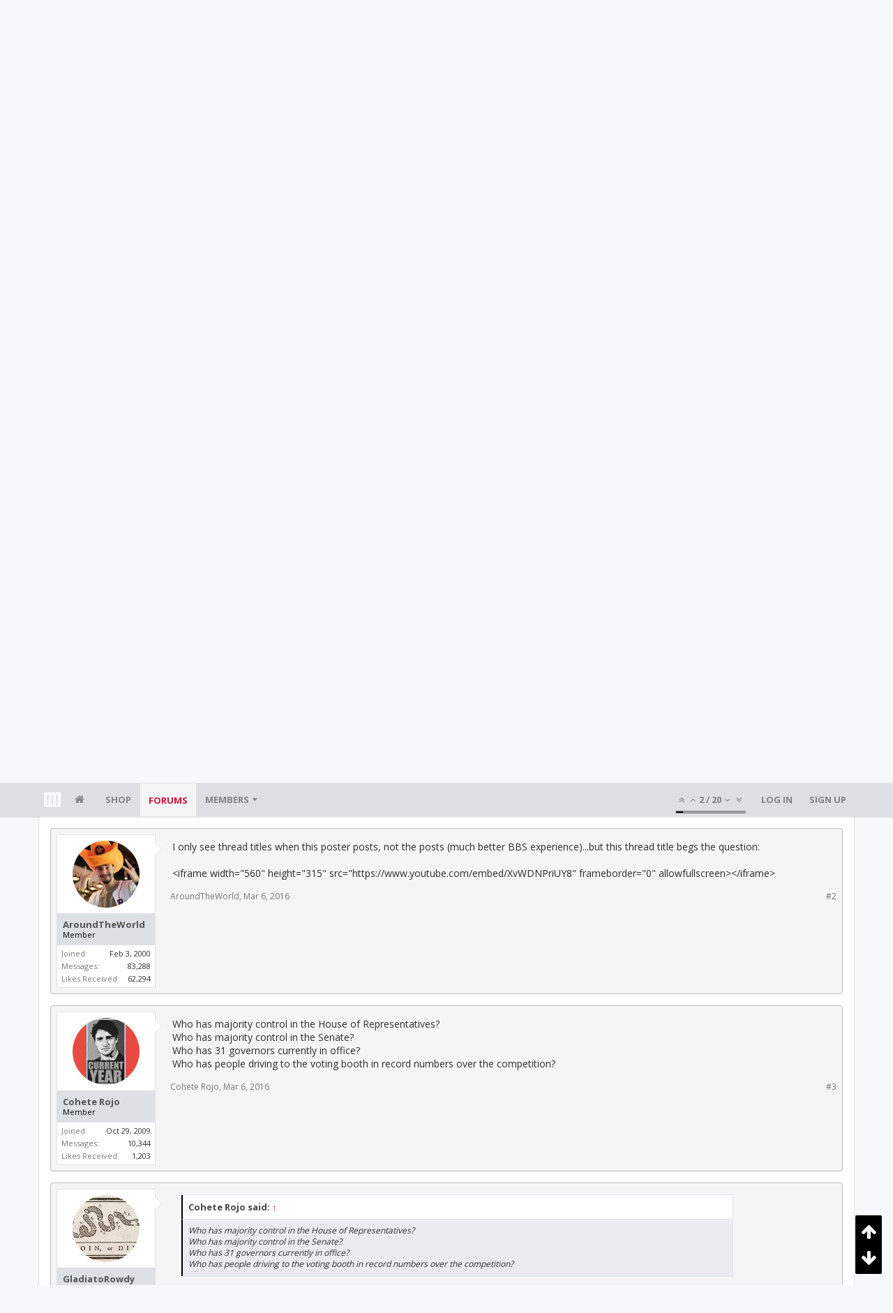

--- FILE ---
content_type: text/html; charset=UTF-8
request_url: https://bbs.clutchfans.net/threads/great-op-ed-on-how-the-republicans-self-destruction.273083/
body_size: 26130
content:
<!DOCTYPE html>









	









	




	




	





	




	
		
	
	
	
		
	


<html id="XenForo" lang="en-US" dir="LTR" class="Public NoJs uix_javascriptNeedsInit LoggedOut NoSidebar  Responsive pageIsLtr   hasTabLinks  not_hasSearch   is-sidebarOpen hasRightSidebar is-setWidth navStyle_0 pageStyle_1 hasFlexbox" xmlns:fb="http://www.facebook.com/2008/fbml">
<head>


	<meta charset="utf-8" />
	<meta http-equiv="X-UA-Compatible" content="IE=Edge,chrome=1" />
	
		<meta name="viewport" content="width=device-width, initial-scale=1" />
	
	
		<base href="https://bbs.clutchfans.net/" />
		<script>
			var _b = document.getElementsByTagName('base')[0], _bH = "https://bbs.clutchfans.net/";
			if (_b && _b.href != _bH) _b.href = _bH;
		</script>
	

	<title>Great Op-ed on how the Republicans self-destruction | ClutchFans</title>

	<noscript><style>.JsOnly, .jsOnly { display: none !important; }</style></noscript>
	<link rel="stylesheet" href="css.php?css=xenforo,form,public&amp;style=4&amp;dir=LTR&amp;d=1762276119" />

	<link rel="stylesheet" href="css.php?css=bb_code,login_bar,message,message_user_info,moderator_bar,notices,panel_scroller,share_page,thread_view,uix_extendedFooter&amp;style=4&amp;dir=LTR&amp;d=1762276119" />


	<link rel="stylesheet" href="css.php?css=uix,uix_style&amp;style=4&amp;dir=LTR&amp;d=1762276119" />

	<style>
	/*** UIX -- PER USER STYLES ***/

	

	


	

</style>

	<link rel="stylesheet" href="css.php?css=EXTRA&amp;style=4&amp;dir=LTR&amp;d=1762276119" />

	

	<style>
/* Node Styling */

</style>

	

	

	<script>

	(function(i,s,o,g,r,a,m){i['GoogleAnalyticsObject']=r;i[r]=i[r]||function(){
	(i[r].q=i[r].q||[]).push(arguments)},i[r].l=1*new Date();a=s.createElement(o),
	m=s.getElementsByTagName(o)[0];a.async=1;a.src=g;m.parentNode.insertBefore(a,m)
	})(window,document,'script','//www.google-analytics.com/analytics.js','ga');
	
	ga('create', 'UA-260180-2', 'auto');
	ga('send', 'pageview');

</script>

<!-- Google tag (gtag.js) -->
<script async src="https://www.googletagmanager.com/gtag/js?id=G-FQ0YZ50VY9"></script>
<script>
  window.dataLayer = window.dataLayer || [];
  function gtag(){dataLayer.push(arguments);}
  gtag('js', new Date());

  gtag('config', 'G-FQ0YZ50VY9');
</script>
	
	












<link href="styles/uix/uix/css/font-awesome.min.css" rel="stylesheet">
<link href='//fonts.googleapis.com/css?family=Open+Sans:400,700|Roboto+Slab:300,400,700' rel='stylesheet' type='text/css'>


<script src="js/jquery/jquery-1.11.0.min.js"></script>



<script src="js/xenforo/xenforo.js?_v=e780186e"></script>




<!--[if lt IE 9]>
	
		 
        	<script src="//cdnjs.cloudflare.com/ajax/libs/html5shiv/3.7.2/html5shiv.min.js"></script>
	        
	        <script src="//cdnjs.cloudflare.com/ajax/libs/respond.js/1.4.2/respond.js"></script>
	        
	        <script src="//cdnjs.cloudflare.com/ajax/libs/selectivizr/1.0.2/selectivizr-min.js"></script>
	

<![endif]-->



<script>
	uix = {
		elm: {},
		fn:{},
		init: function(){
			if (uix.betaMode) {
				console.group('uix.%cinit()', 'color:#3498DB');
			}
			for(var x=0;x<uix.events.init.length;x++){
				uix.events.init[x]()
		  	}
		  	console.groupEnd('uix.%cinit()','color:#3498DB')
		},
	  	events: {init:[]},
	  	on: function(event, fn){
	  		if(event=='init'){
	  			uix.events.init.push(fn)
	  		}
	  	},

		betaMode				: parseInt('0'),
		jsPathUsed				: 'uix_style',
		jsGlobal				: parseInt('0'),


	  	version					: '1.5.9.1',
	  	jsHeadVersion				: '1.5.9.1',
	  	addonVersion				: '1001272',
	  	jsCacheBust				: '1',
	  	contentTemplate				: 'thread_view',

		javascriptInitHide			: parseInt('1'),
		globalPadding 				: parseInt('16px'),
		sidebarWidth				: parseInt('300px'),
		mainContainerMargin  	        	: '316px',
		maxResponsiveWideWidth   		: parseInt('850px'),
		maxResponsiveMediumWidth 		: parseInt('610px'),
		maxResponsiveNarrowWidth 		: parseInt('480px'),
		sidebarMaxResponsiveWidth		: parseInt('850px'),
		
			responsiveMessageBreakpoint		: parseInt('610px'),
		
		sidebarMaxResponsiveWidthStr		: '850px',

		
			offCanvasRightTriggerWidth	: parseInt('850px'),
		

		
			offCanvasLeftTriggerWidth	: parseInt('850px'),
		

		
			
				offCanvasNavTriggerWidth	: parseInt('850px'),
			
		
		
			
				offCanvasVisitorTriggerWidth	: parseInt('850px'),
			
		

		offcanvasTriggerAnimationDuration	: parseInt('300ms'),




		dropdownMenuAnimationSpeed		: parseInt('0ms'),
		inlineAlertBalloons			: (parseInt('1') && !parseInt('1')) || parseInt('1'),

		jumpToFixedDelayHide			: parseInt('1'),

		stickyNavigationMinWidth 		: parseInt('0'),
		stickyNavigationMinHeight		: parseInt('600'),
		stickyNavigationMaxWidth 		: parseInt('0'),
		stickyNavigationMaxHeight		: parseInt('0'),
		stickyNavigationPortraitMinWidth 	: parseInt('320'),
		stickyNavigationPortraitMinHeight	: parseInt('500'),
		stickyNavigationPortraitMaxWidth 	: parseInt('0'),
		stickyNavigationPortraitMaxHeight	: parseInt('0'),
		stickySidebar 				: 1,
		
			sidebarInnerFloat		: "right",
		
		RTL					: 0,
		stickyItems 				: {},
		stickyGlobalMinimumPosition		: parseInt('200px'),
		stickyGlobalScrollUp			: parseInt('0'),
		stickyDisableIOSThirdParty		: parseInt('1'),
		preventAlwaysSticky			: parseInt('0'),

		searchMinimalSize			: parseInt('610px'),

		searchPosition				: parseInt('1'),

		nodeStyle				: parseInt('0'),
		pageStyle				: parseInt('1'),

		enableBorderCheck			: parseInt('1'),
		enableULManager				: parseInt('1'),

		threadSlidingAvatar			: parseInt('0'),
		threadSlidingExtra			: parseInt('0'),
		threadSlidingHover			: parseInt('0'),
		threadSlidingStaffShow			: parseInt('0'),
		threadSlidingGlobalEnable		: parseInt('1'),

		signatureHidingEnabled			: parseInt('0'),
		signatureHidingEnabledAddon		: parseInt('1'),
		signatureMaxHeight			: parseInt('100px'),
		signatureHoverEnabled			: parseInt('0'),

		enableStickyFooter 			: parseInt('1'),
		stickyFooterBottomOffset 		: parseInt('16px') * 2,

		
			sidebarStickyBottomOffset	: parseInt(0),
		

	  	
			offCanvasSidebar			: 1,

			
				offCanvasSidebarVisitorTabs		: 1,
			

		

		offcanvasLeftStatic			: 1 && parseInt('0') && parseInt('1'),
		offcanvasRightStatic			: 0 && parseInt('0') && parseInt('1'),
		offcanvasLeftStaticBreakpoint		: parseInt('1300px'),
		offcanvasRightStaticBreakpoint		: parseInt('1300px'),

		reinsertWelcomeBlock			: parseInt('0'),

		sidebarCookieExpire			: '',
		canCollapseSidebar			: '',

		cookiePrefix				: 'xf_',
		sidebarLocation 			: parseInt('0'),

		collapsibleSidebar			: parseInt('1'),
		collapsedNodesDefault			: '',
		nodeGridCollapseEnabled			: parseInt('0'),			
		widthToggleUpper			: '100%',
		widthToggleLower			: '1170px',
		
			toggleWidthEnabled		: parseInt('0'),
		
		toggleWidthBreakpoint			: parseInt('1202'),
		collapsibleNodes			: parseInt('1'),
		collapsibleSticky			: parseInt('1'),
		ajaxWidthToggleLink			: 'uix/toggle-width',
		ajaxStickyThreadToggleLink		: 'uix/toggle-sticky-threads',
		ajaxStickyThreadExpandLink		: 'uix/expand-sticky-threads',
		ajaxStickyThreadCollapseLink		: 'uix/collapse-sticky-threads',
		ajaxSidebarToggleLink			: 'uix/toggle-sidebar',

		stickySidebarDelayInit			: parseInt('1'),
		stickySidebarLegacy			: parseInt('0'),
		stickySidebarDisableIOS			: parseInt('1'),

		user					: {
								'themeName'		: 'ClutchFans Original',
								'-themeParents'		: '4,2,0',
								'-themeModified'	: '1762276119',
								'-themeSelectable'	: '1',
								languageName		: 'English (US)',
								stickyEnableUserbar	: (parseInt('') == parseInt('')) ? parseInt('') : true,
								stickyEnableNav		: (parseInt('') == parseInt('')) ? parseInt('') : true,
								stickyEnableSidebar	: (parseInt('') == parseInt('')) ? parseInt('') : true,
								widthToggleState	: (parseInt('0') == parseInt('0')) ? parseInt('0') : parseInt('0'),
								stickyThreadsState	: (parseInt('') == parseInt('')) ? (parseInt('') > 0) : 0,
								
									sidebarState	: 0,
								
								
									collapseUserInfo : 1,
								
								
									signatureHiding : 1,
								
								isAdmin			: parseInt('0"')
							}
	};

	if(uix.stickyNavigationMaxWidth == 0){uix.stickyNavigationMaxWidth = 999999}
	if(uix.stickyNavigationMaxHeight == 0){uix.stickyNavigationMaxHeight = 999999}
	if(uix.stickyNavigationPortraitMaxWidth == 0){uix.stickyNavigationPortraitMaxWidth = 999999}
	if(uix.stickyNavigationPortraitMaxHeight == 0){uix.stickyNavigationPortraitMaxHeight = 999999}

	
		uix.stickyItems['#navigation'] = {normalHeight:parseInt('48'), stickyHeight:parseInt('48')}

		var subElement = null;
		
			//if tablinks are visible
			uix.stickyItems['#navigation'].options = {subElement: '#navigation .tabLinks', subNormalHeight: parseInt('41'), subStickyHeight: parseInt('40'), subStickyHide: 1 == 1 , scrollSticky: uix.stickyGlobalScrollUp }
		

	

	
	$(document).ready(function() {
		if ( $('#userBar').length ) {
			uix.stickyItems['#userBar']= {normalHeight:parseInt('40'), stickyHeight:parseInt('40')}

			uix.stickyItems['#userBar'].options = {scrollSticky: uix.stickyGlobalScrollUp }
		}
	});
	

	$(document).ready(function(){

	//put jquery code here


});

	uix.debug = function() {
		result = "\n\n############============   Begin Copying Here   ============############\n\n";
		result += "Error: the functions file was not found.";
		result += "\n\n############============   End Copying Here   ============############\n\n";

		uix.fixJsVisibility();

		console.log(result);
	}

</script>

<script src="js/audentio/uix_style/functions.min.js?_v=e780186e_1.5.9.1_1"></script>

<script>
	uix.adminJsError = function(errMsg) {
		console.error(errMsg);

		
	}

	uix.fixJsVisibility = function() {
		var userBar = $('.hasJs #userBar');
		var nodeList = $('.hasJs #forums, .hasJs .category_view .nodeList, .hasJs .watch_forums .nodeList');
		var panels = $('.js-uix_panels')
		if (userBar.length) userBar.css('display', 'block');
		if (nodeList.length) nodeList.css('visibility', 'visible');
		if (panels.length) $('.js-uix_panels').removeClass('needsInit');
		$('html').removeClass('uix_javascriptNeedsInit');
	}

	uix.catchJsError = function(err) {
		console.log("\n\n############============   Begin Copying Here   ============############\n\n")
		var errMsg = "Uh Oh!  It looks like there's an error in your page's javascript.  There will likely be significant issues with the use of the forum until this is corrected.  If you are unable to resolve this and believe it is due to a bug in your Audentio Design theme, contact Audentio support and include a copy of the text between the designated areas from your javascript console.  This is the error: \n\n" + err ;
		uix.fixJsVisibility();
		uix.adminJsError(errMsg);
		console.log("\n\n");
		console.log(err);
		console.log("\n\n");
		try {
			uix.debug(true);
		} catch (err) {
			console.log("Unable to include uix.debug();");
		}

		console.log("\n\n############============   End Copying Here   ============############\n\n");
	}

	$(document).ready(function(){
		if (typeof(audentio) === 'undefined' || typeof(uix.jsVersion) === 'undefined') {
			var errMsg = 'Uh Oh!  It looks like the javascript for your theme was not found in /js/audentio/uix_style/.\n\n';
			if (uix.jsGlobal) {
				errMsg += 'Your forum is set to use the same javascript directory for all your themes.  Consider disabling this or modifying the directory.  Options are located under Options > [UI.X] General.\n\n'
			} else {
				errMsg += 'Your theme has set the location of its javascript directory.  You may need to modify the javascript directory location style property located under [UI.X] Global Settings > Javascript Path.\n\n'
			}
			errMsg += 'If your files are in the directory specified, ensure that your file permissions allow them to be read.  There will likely be significant issues with the use of the forum until this is corrected.  If you are unable to resolve this, contact Audentio support.  This error has also been logged to the javascript console.';

			uix.fixJsVisibility();

			uix.adminJsError(errMsg);
		} else if (uix.jsHeadVersion.split('_')[0] != uix.jsVersion.split('_')[0]) {
			var errMsg = 'Uh Oh! It looks like the version of your javascript functions file does not match the version of your page_container_js_head template.  \n\nYour javascript functions file is version "' + uix.jsVersion + '". \nYour page_container_js_head is version "' + uix.jsHeadVersion + '".  \n\nIf your functions file version number is higher, ensure that you have merged all templates (especially page_container_js_head).  If your page_container_js_head version number is higher, ensure that you have correctly uploaded the latest version of the javascript functions file and that you have cleared anything that could cache an old version of the javascript (CDN / Cloudflare / etc.). \n\nThis issue could cause parts of your forum to not display or function correctly.  If this does not resolve the issue contact Audentio support.  This error has also been logged to the javascript console.';
			
			uix.fixJsVisibility();
			
			uix.adminJsError(errMsg);
		}
	});
</script>

<script>
	try {
		uix.dateHelper.phrase = {
			now: 'now',
			second: 's',
			minute: 'm',
			hour: 'h',
			day: 'd',
			week: 'w',
			year: 'y',
			century: 'c',
			ago: '{time} ago',
			future: 'in {time}'
		}


		uix.sticky.stickyMinDist = parseInt('50');

		$(document).ready(function(){
			try {
				
				
					audentio.pagination.enabled = true;
					
						audentio.grid.parentEle = 'navigation';
					
					audentio.pagination.outOfPhrase = '<span id="audentio_postPaginationCurrent" class="uix_postPagination_x"></span> / <span id="audentio_postPaginationTotal" class="uix_postPagination_y"></span>';
					audentio.pagination.enterIndexPhrase = 'Enter Index';
					audentio.pagination.offset = parseInt('0px');
				

				uix.initFunc();
			} catch (err) {
				uix.catchJsError(err);
			}
		});
	} catch (err) {
		uix.catchJsError(err);
	}
</script>



	
	<link rel="apple-touch-icon" href="https://bbs.clutchfans.net/styles/uix/xenforo/logo.og.png" />
	<link rel="alternate" type="application/rss+xml" title="RSS feed for ClutchFans" href="forums/-/index.rss" />
	
	<link rel="next" href="threads/great-op-ed-on-how-the-republicans-self-destruction.273083/page-2" />
	<link rel="canonical" href="https://bbs.clutchfans.net/threads/great-op-ed-on-how-the-republicans-self-destruction.273083/" />
	<meta name="description" content="http://www.baltimoresun.com/news/opinion/oped/bs-ed-pitts-gop-20160306-story.html

&quot;If he was for it, we had to be against it.&quot;

-- Former U.S...." />	<meta property="og:site_name" content="ClutchFans" />
	<meta property="og:image" content="https://bbs.clutchfans.net/data/avatars/m/28/28838.jpg?1531359972" />
	<meta property="og:image" content="https://bbs.clutchfans.net/styles/uix/xenforo/logo.og.png" />
	<meta property="og:type" content="article" />
	<meta property="og:url" content="https://bbs.clutchfans.net/threads/great-op-ed-on-how-the-republicans-self-destruction.273083/" />
	<meta property="og:title" content="Great Op-ed on how the Republicans self-destruction" />
	<meta property="og:description" content="http://www.baltimoresun.com/news/opinion/oped/bs-ed-pitts-gop-20160306-story.html

&quot;If he was for it, we had to be against it.&quot;

-- Former U.S...." />
	
	
	




	
		<meta name="theme-color" content="rgb(206, 17, 65)">
		<meta name="msapplication-TileColor" content="rgb(206, 17, 65)">
	

			
		
		<!-- HEAD -->
		<script async src="https://cdn.fuseplatform.net/publift/tags/2/3911/fuse.js"></script>

	

</head>

<body class="node28 node6 SelectQuotable">


	

	
		

<div id="loginBar">
	<div class="pageContent">
		<span class="helper"></span>
	</div>
	<div class="pageWidth">

		

	</div>
</div>
	

	
		
		<div class="js-uix_panels uix_panels ">
			
				

<aside class="js-sidePanelWrapper sidePanelWrapper  sidePanelWrapper--left">
	<a href="#" class="js-panelMask uix_panelMask"></a>
	
		<div class="sidePanel sidePanel--nav">
			<nav>
<ul class="sidePanel__navTabs">
	
							<!-- home -->
							
								
								<li class="navTab home"><a href="https://bbs.clutchfans.net" class="navLink">Home</a></li>
								
							


								<!-- extra tabs: home -->
								



							<li class="navTab"><a href="https://shop.clutchfans.net" class="navLink">SHOP</a></li>
							

								<!-- forums -->
								
									
										<li class="navTab forums selected">

											<a href="https://bbs.clutchfans.net/" class="navLink">Forums</a>
											<a href="https://bbs.clutchfans.net/" class="SplitCtrl"><i class="uix_icon js-offcanvasIcon uix_icon-expandDropdown"></i></a>
								
											<div class="tabLinks">
									
													<ul class="secondaryContent blockLinksList">
													
														
														
														<li><a href="find-new/posts" rel="nofollow">Recent Posts</a></li>
														
													
													</ul>
									
											</div>
										</li>
								
								

								<!-- extra tabs: middle -->
								


								<!-- members -->
								
									
											<li class="navTab members ">

												<a href="https://bbs.clutchfans.net/members/" class="navLink">Members</a>
												<a href="https://bbs.clutchfans.net/members/" class="SplitCtrl"><i class="uix_icon js-offcanvasIcon uix_icon-expandDropdown"></i></a>
									
												<div class="tabLinks">
									
													<ul class="secondaryContent blockLinksList">
													
														<li><a href="members/">Notable Members</a></li>
														
														<li><a href="online/">Current Visitors</a></li>
														<li><a href="recent-activity/">Recent Activity</a></li>
														<li><a href="find-new/profile-posts">New Profile Posts</a></li>
													
													</ul>
									
											</div>
										</li>
								

								<!-- extra tabs: end -->
								

	

</ul>
</nav>
		</div>
	
</aside>
			
			
				

<aside class="js-sidePanelWrapper sidePanelWrapper  sidePanelWrapper--right">
	<a href="#" class="js-panelMask uix_panelMask"></a>
	
		
			<div class="sidePanel sidePanel--login">
				<form action="login/login" method="post" class="xenForm--uixLoginForm xenForm">

	<dl class="ctrlUnit fullWidth">
		<dt><label for="ctrl_pageLogin_login">Your name or email address:</label></dt>
		<dd><input type="text" name="login" value="" id="ctrl_pageLogin_login" class="textCtrl uix_fixIOSClickInput" tabindex="21" /></dd>
	</dl>

	<dl class="ctrlUnit fullWidth">
		<dt><label for="ctrl_pageLogin_password">Password:</label></dt>
		<dd>
			<input type="password" name="password" class="textCtrl uix_fixIOSClickInput" id="ctrl_pageLogin_password" tabindex="22" />
			<div><a href="lost-password/" class="OverlayTrigger OverlayCloser" tabindex="26">Forgot your password?</a></div>
		</dd>
	</dl>

	

	<dl class="ctrlUnit submitUnit">
		<dd>
			<input type="submit" class="button primary" value="Log in" data-loginPhrase="Log in" data-signupPhrase="Sign up" tabindex="24" />
			<label class="rememberPassword"><input type="checkbox" name="remember" value="1" id="ctrl_pageLogin_remember" tabindex="23" /> Stay logged in</label>
		</dd>
	</dl>

	

	<input type="hidden" name="cookie_check" value="1" />
	<input type="hidden" name="_xfToken" value="" />
	<input type="hidden" name="redirect" value="/threads/great-op-ed-on-how-the-republicans-self-destruction.273083/" />
	

</form>
			</div>
		
	
</aside>
			

			<div class="mainPanelWrapper">
				<a href="#" class="js-panelMask uix_panelMask"></a>

	

	

<div class="uix_wrapperFix" style="height: 1px; margin-bottom: -1px;"></div>

<div id="uix_wrapper">
<div class="uix_wrapperFix" style="height: 1px; margin-bottom: -1px;"></div>

<div id="headerMover">
	<div id="headerProxy"></div>
<header>
	


<div id="header">
	



	

	
		<div id="logoBlock" class="header__blockItem ">

	

		<div class="pageContent">

		
		<div class="pageWidth">
		

		
		<div id="logo"><a href="https://bbs.clutchfans.net">
			<span></span>
			<img src="styles/uix/uix/logo.png" alt="ClutchFans" />
			
		</a></div>
		

		
			
		

		<span class="helper"></span>
		</div>
	</div>
</div>
	

	



<div id="navigation" class="header__blockItem  stickyTop">
	<div class="sticky_wrapper">
		<div class="uix_navigationWrapper">
		
			<div class="pageContent">
				<nav>
					<div class="navTabs">
						
						<div class="pageWidth">
						

							<ul class="publicTabs navLeft">

							
							<li id="logo_small">
								<a href="https://bbs.clutchfans.net">
								
									<img src="styles/uix/uix/logo_small.png">
								
								</a>
							</li>
							

							





	

	
		
	


	

	
		
	













	<li class="navTab  navTab--panelTrigger navTab--navPanelTrigger PopupClosed">
		<a class="navLink js-leftPanelTrigger" href="#">
			<i class="uix_icon uix_icon-menu"></i><span class="trigger__phrase">Menu</span>
		</a>
	</li>



							<!-- home -->
							
								
								<li class="navTab home PopupClosed"><a href="https://bbs.clutchfans.net" class="navLink"><i class="uix_icon uix_icon-home" title="Home"></i></a></li>
								
							


								<!-- extra tabs: home -->
								



							<li class="navTab"><a href="https://shop.clutchfans.net" class="navLink">SHOP</a></li>
							

								<!-- forums -->
								
									
										<li class="navTab forums selected">
	
											<a href="https://bbs.clutchfans.net/" class="navLink">Forums</a>
											<a href="https://bbs.clutchfans.net/" class="SplitCtrl" rel="Menu"></a>
	
											<div class="tabLinks forumsTabLinks">
												<div class="pageWidth">
													<div class="primaryContent menuHeader">
														<h3>Forums</h3>
														<div class="muted">Quick Links</div>
													</div>
									
													<ul class="secondaryContent blockLinksList">
													
														
														
														<li><a href="find-new/posts" rel="nofollow">Recent Posts</a></li>
														
													
													</ul>
									
													
												</div>
									
											</div>
										</li>
								
								

								<!-- extra tabs: middle -->
								


								<!-- members -->
								
									
										<li class="navTab members Popup PopupControl PopupClosed">
	
											<a href="https://bbs.clutchfans.net/members/" class="navLink">Members</a>
											<a href="https://bbs.clutchfans.net/members/" class="SplitCtrl" rel="Menu"></a>
	
											<div class="Menu JsOnly tabMenu membersTabLinks">
												
													<div class="primaryContent menuHeader">
														<h3>Members</h3>
														<div class="muted">Quick Links</div>
													</div>
									
													<ul class="secondaryContent blockLinksList">
													
														<li><a href="members/">Notable Members</a></li>
														
														<li><a href="online/">Current Visitors</a></li>
														<li><a href="recent-activity/">Recent Activity</a></li>
														<li><a href="find-new/profile-posts">New Profile Posts</a></li>
													
													</ul>
									
													
												
									
											</div>
										</li>
								

								<!-- extra tabs: end -->
								

								<!-- responsive popup -->
								<li class="navTab navigationHiddenTabs navTab--justIcon Popup PopupControl PopupClosed" style="display:none">

									<a rel="Menu" class="navLink NoPopupGadget uix_dropdownDesktopMenu"><i class="uix_icon uix_icon-navOverflow"></i><span class="uix_hide menuIcon">Menu</span></a>

									<div class="Menu JsOnly blockLinksList primaryContent" id="NavigationHiddenMenu"></div>
								</li>

								
								<!-- no selection -->
								
								

								
									
									
								

							</ul>


							


								<ul class="navRight visitorTabs">

								

									
										<li class="navTab audentio_postPagination" id="audentio_postPagination"></li>
									

									

									

									
										

	<li class="navTab login PopupClosed">
		
			<a href="login/" class="navLink uix_dropdownDesktopMenu OverlayTrigger" data-cacheOverlay="false">
				
				<strong class="loginText">Log in</strong>
			</a>
		

		

	</li>

	
	<li class="navTab register PopupClosed">
		<a href="register/" class="navLink">
			
			<strong>Sign up</strong>
		</a>
	</li>
	


									

									

									





	

	
		
	


	

	
		
	











									

								

								</ul>

							

							


						</div>
					</div>

				<span class="helper"></span>

				</nav>
			</div>
		
		</div>
	</div>
</div>



	
</div>

	
	
</header>

<div id="content" class="thread_view">
	
	<div class="pageWidth">
		<div class="pageContent">
	
			<!-- main content area -->

			

			

	<div class="section funbox">
	<div class="funboxWrapper">
	

		
			
				

					
		
					
						

						<!-- <div align=center> -->
						<div align=center style="min-height: 90px;">

							
							<!-- GAM 71161633/CLUTCHFNS_clutchfans/header -->
							<div data-fuse="header" style="min-height:100px;"></div>
							
				
							<script type='text/javascript'>
								// alert(window.innerWidth);
								if (window.innerWidth >= 1500) {
									document.write('<div style="float:left;position:absolute;z-index:100;left:1%;"><!-- GAM 71161633/CLUTCHFNS_clutchfans/vrec_lhs --><div data-fuse="vrec_lhs"></div></div>');
									document.write('<div style="float:right;position:absolute;z-index:100;right:1%;"><!-- GAM 71161633/CLUTCHFNS_clutchfans/vrec_rhs --><div data-fuse="vrec_rhs"></div></div>');
								}
							</script>
	
						</div>
						

						
					
					
			
		

	
	</div>
	</div>


			
			
			<div class="breadBoxTop  ">
				
				

<nav>

	

	
		
			
				
			
		
			
				
			
		
	

	<fieldset class="breadcrumb">
		<a href="misc/quick-navigation-menu?selected=node-28" class="OverlayTrigger jumpMenuTrigger" data-cacheOverlay="true" title="Open quick navigation"><i class="uix_icon uix_icon-sitemap"></i><!--Jump to...--></a>

		<div class="boardTitle"><strong>ClutchFans</strong></div>

		<span class="crumbs">
			
				<span class="crust homeCrumb" itemscope="itemscope" itemtype="http://data-vocabulary.org/Breadcrumb">
					<a href="https://bbs.clutchfans.net" class="crumb" rel="up" itemprop="url"><span itemprop="title"><i class="uix_icon uix_icon-home" title="Home"></i></span></a>
					<span class="arrow"><span></span></span>
				</span>
			

			
				<span class="crust selectedTabCrumb" itemscope="itemscope" itemtype="http://data-vocabulary.org/Breadcrumb">
					<a href="https://bbs.clutchfans.net/" class="crumb" rel="up" itemprop="url"><span itemprop="title">Forums</span></a>
					<span class="arrow"><span>&gt;</span></span>
				</span>
			

			
				
					<span class="crust" itemscope="itemscope" itemtype="http://data-vocabulary.org/Breadcrumb">
						<a href="https://bbs.clutchfans.net/#hangout.6" class="crumb" rel="up" itemprop="url"><span itemprop="title">Hangout</span></a>
						<span class="arrow"><span>&gt;</span></span>
					</span>
				
					<span class="crust" itemscope="itemscope" itemtype="http://data-vocabulary.org/Breadcrumb">
						<a href="https://bbs.clutchfans.net/forums/bbs-hangout-debate-discussion.28/" class="crumb" rel="up" itemprop="url"><span itemprop="title">BBS Hangout: Debate &amp; Discussion</span></a>
						<span class="arrow"><span>&gt;</span></span>
					</span>
				
			
		</span>
	</fieldset>
</nav>
				
			</div>
			
			

			

			

			

			


	
	
	
	
	

	


	

			
				<div class="mainContainer_noSidebar">
			
					<div class="mainContent">
						<!--[if lt IE 8]>
							<p class="importantMessage">You are using an out of date browser. It  may not display this or other websites correctly.<br />You should upgrade or use an <a href="https://www.google.com/chrome/browser/" target="_blank">alternative browser</a>.</p>
						<![endif]-->

						
						
						





<div class="PanelScroller Notices" data-vertical="0" data-speed="400" data-interval="4000">
	<div class="scrollContainer">
		<div class="PanelContainer">
			<ol class="Panels">
				
					<li class="panel Notice DismissParent notice_4 " data-notice="4">
	
	<div class="baseHtml noticeContent"><P>Welcome! Please take a few seconds to <a href="index.php?login/">create your free account</a> to post threads, make some friends, remove a few ads while surfing and much more. ClutchFans has been bringing fans together to talk Houston Sports since 1996.  Join us!</P></div>
	
	
</li>
				
			</ol>
		</div>
	</div>
	
	
</div>





						
						

						

						
						
							
								<!-- h1 title, description -->
								<div class="titleBar">
									
									<h1>Great Op-ed on how the Republicans self-destruction</h1>

									<p id="pageDescription" class="muted ">
	Discussion in '<a href="forums/bbs-hangout-debate-discussion.28/">BBS Hangout: Debate &amp; Discussion</a>' started by <a href="members/sweet-lou-4-2.28838/" class="username" dir="auto">Sweet Lou 4 2</a>, <a href="threads/great-op-ed-on-how-the-republicans-self-destruction.273083/"><span class="DateTime" title="Mar 6, 2016 at 12:13 PM">Mar 6, 2016</span></a>.
</p>
								</div>
							
						
						

						

						<!-- main template -->
						


















	<div class="tagBlock TagContainer">
	Tags:
	
		<ul class="tagList">
		
			<li><a href="tags/2016/" class="tag"><span class="arrow"></span>2016</a></li>
		
			<li><a href="tags/barack-obama/" class="tag"><span class="arrow"></span>barack obama</a></li>
		
			<li><a href="tags/boo/" class="tag"><span class="arrow"></span>boo</a></li>
		
			<li><a href="tags/campaign/" class="tag"><span class="arrow"></span>campaign</a></li>
		
			<li><a href="tags/coronation/" class="tag"><span class="arrow"></span>coronation</a></li>
		
			<li><a href="tags/deal/" class="tag"><span class="arrow"></span>deal</a></li>
		
			<li><a href="tags/death/" class="tag"><span class="arrow"></span>death</a></li>
		
			<li><a href="tags/democrats/" class="tag"><span class="arrow"></span>democrats</a></li>
		
			<li><a href="tags/food/" class="tag"><span class="arrow"></span>food</a></li>
		
			<li><a href="tags/government/" class="tag"><span class="arrow"></span>government</a></li>
		
			<li><a href="tags/house/" class="tag"><span class="arrow"></span>house</a></li>
		
			<li><a href="tags/obama/" class="tag"><span class="arrow"></span>obama</a></li>
		
			<li><a href="tags/politics/" class="tag"><span class="arrow"></span>politics</a></li>
		
			<li><a href="tags/president/" class="tag"><span class="arrow"></span>president</a></li>
		
			<li><a href="tags/republican/" class="tag"><span class="arrow"></span>republican</a></li>
		
			<li><a href="tags/republicans/" class="tag"><span class="arrow"></span>republicans</a></li>
		
			<li><a href="tags/stupidity/" class="tag"><span class="arrow"></span>stupidity</a></li>
		
			<li><a href="tags/violence/" class="tag"><span class="arrow"></span>violence</a></li>
		
			<li><a href="tags/voters/" class="tag"><span class="arrow"></span>voters</a></li>
		
			<li><a href="tags/wall-street/" class="tag"><span class="arrow"></span>wall street</a></li>
		
			<li><a href="tags/welfare/" class="tag"><span class="arrow"></span>welfare</a></li>
		
			<li><a href="tags/white-house/" class="tag"><span class="arrow"></span>white house</a></li>
		
		</ul>
	
	
</div>










	




<div class="pageNavLinkGroup">
	<div class="linkGroup SelectionCountContainer">
		
		
	</div>

	


<div class="PageNav"
	data-page="1"
	data-range="2"
	data-start="2"
	data-end="2"
	data-last="3"
	data-sentinel="{{sentinel}}"
	data-baseurl="threads/great-op-ed-on-how-the-republicans-self-destruction.273083/page-{{sentinel}}">
	
	<span class="pageNavHeader">Page 1 of 3</span>
	
	<nav>
		
		
		<a href="threads/great-op-ed-on-how-the-republicans-self-destruction.273083/" class="currentPage " rel="start">1</a>
		
		
		
		
			<a href="threads/great-op-ed-on-how-the-republicans-self-destruction.273083/page-2" class="">2</a>
		
		
		
		
		<a href="threads/great-op-ed-on-how-the-republicans-self-destruction.273083/page-3" class="">3</a>
		
		
			<a href="threads/great-op-ed-on-how-the-republicans-self-destruction.273083/page-2" class="text">Next &gt;</a>
			
		
	</nav>	
	
	
</div>

</div>





<form action="inline-mod/post/switch" method="post"
	class="InlineModForm section"
	data-cookieName="posts"
	data-controls="#InlineModControls"
	data-imodOptions="#ModerationSelect option">

	<ol class="messageList" id="messageList">
		
			
				


<li id="post-10352920" class="sectionMain message     uix_threadAuthor uix_discussionAuthor" data-author="Sweet Lou 4 2">

	<div class="uix_message ">

		

	

	














<div class="messageUserInfo" itemscope="itemscope" itemtype="http://data-vocabulary.org/Person">

<div class="messageUserBlock  is-expanded ">

	
		<div class="avatarHolder is-expanded">
			<div class="uix_avatarHolderInner">
			<span class="helper"></span>
			<a href="members/sweet-lou-4-2.28838/" class="avatar Av28838m" data-avatarhtml="true"><img src="data/avatars/m/28/28838.jpg?1531359972" width="96" height="96" alt="Sweet Lou 4 2" /></a>

			
			<!-- slot: message_user_info_avatar -->
			</div>
		</div>
	

	
		<h3 class="userText">
			<div class="uix_userTextInner">

				

				<a href="members/sweet-lou-4-2.28838/" class="username" dir="auto" itemprop="name">Sweet Lou 4 2</a>
				<em class="userTitle" itemprop="title">Member</em>
			</div>
			

			<!-- slot: message_user_info_text -->
		</h3>
	
	
		<div class="extraUserInfo is-expanded">
			
			
				
					<dl class="pairsJustified">
						<dt>Joined:</dt>
						<dd>Dec 16, 2007</dd>
					</dl>
				

				
					<dl class="pairsJustified">
						<dt>Messages:</dt>
						<dd><a href="search/member?user_id=28838" class="concealed" rel="nofollow">39,316</a></dd>
					</dl>
				

				
					<dl class="pairsJustified">
						<dt>Likes Received:</dt>
						<dd>20,436</dd>
					</dl>
				

				

				

				

				

				

			
			
			
		</div>
	



	<span class="arrow"><span></span></span>
</div>
</div>

		<div class="messageInfo primaryContent">
			

			
			<div class="messageContent">
				<article>
					<blockquote class="messageText SelectQuoteContainer ugc baseHtml">
						
						
						<a href="http://www.baltimoresun.com/news/opinion/oped/bs-ed-pitts-gop-20160306-story.html" target="_blank" class="externalLink" rel="nofollow">http://www.baltimoresun.com/news/opinion/oped/bs-ed-pitts-gop-20160306-story.html</a><br />
<br />



<div class="bbCodeBlock bbCodeQuote">
	<aside>
		
		<blockquote class="quoteContainer"><div class="quote"><b>&quot;If he was for it, we had to be against it.&quot;</b><br />
<br />
-- Former U.S. Sen. George Voinovich quoted in &quot;The New New Deal&quot; by Michael Grunwald<br />
<br />
The &quot;he&quot; is President Barack Obama. The &quot;we&quot; is the Republican Party. And it is not coincidental that as the former pushes toward the end of his second term, the latter is coming apart.<br />
<br />
The GOP is an incoherent mess. Republican-on-Republican rhetorical violence has become commonplace. Party members find themselves mulling whether to break away and form a third party or unite behind a coarse, blustering bigot whose scapegoating and strongman rhetoric has Holocaust survivors comparing him to Hitler.<br />
<br />
The situation is so objectively and transparently grim that many on the right no longer even bother to spin it. <b>&quot;I&#039;m a lifelong Republican,&quot; tweeted historian Max Boot last week, &quot;but (the) Trump surge proves that every bad thing Democrats have ever said about GOP is basically true.</b>&quot;<br />
<b><br />
&quot;It would be terrible,&quot; wrote Wall Street Journal columnist Bret Stephens last week, &quot;to think that the left was right about the right all these years.&quot;</b><br />
<br />
But it can be argued that Mr. Trump is less the cause than an inevitable effect of the party&#039;s looming disintegration. It can be argued that what&#039;s really destroying the Republican Party is the Republican Party.<br />
<br />
The popular storyline goes that voters are seeking political outsiders this year in their frustration over a government where the legislative gears are frozen and nothing gets done. What that storyline forgets is that this gridlock was by design, that GOP leaders held a meeting on the very evening of the president&#039;s first inauguration and explicitly decided upon a policy of non-cooperation to deny him anything approaching a bipartisan triumph.<br />
<br />
The party followed this tactic with such lockstep discipline and cynical disregard for the national welfare that in 2010, <b>seven Republican co-sponsors of a resolution to create a deficit reduction task force voted against their own bill because Mr. Obama came out for it. They feared its passage might make him look good.</b><br />
<br />
In the book quoted above, Michael Grunwald distilled the GOP&#039;s thinking as follows: <b>&quot;As long as Republicans refused to follow his lead, Americans would see partisan food fights and conclude that Obama had failed to produce change.&quot;<br />
</b><br />
<br />
Republicans and their media accomplices buttressed that strategy with a campaign of insult and disrespect designed to delegitimize Mr. Obama. With their endless birther stupidity, their death panels idiocy, their constant budget brinksmanship and their cries of, &quot;I want my country back!&quot; they stoked in the public nothing less than hatred for the interloper in the White House who&#039;d had the nerve to be elected president.<br />
<br />
And the strategy worked, hobbling and frustrating Mr. Obama. But as a bullet doesn&#039;t care who it hits and a fire doesn&#039;t care who it burns, the forces of ignorance and unreason, grievance and fear the Republicans calculatedly unleashed have not only wounded the president. <b>No, it becomes more apparent every day that those forces have gravely wounded politics itself, meaning the idea that we can -- or even should -- reason together, compromise, form consensus.</b><br />
<br />
There is a sense of just deserts in watching panicked Republicans try to stop Mr. Trump as he goose-steps toward coronation, but it is tempered by the realization that there&#039;s far more at stake here than the GOP&#039;s comeuppance.<br />
<br />
This is our country we&#039;re talking about. This is its future we choose in November. And any future presided over by &quot;President Trump&quot; is too apocalyptic to contemplate. Yet, the possibility is there, and that&#039;s sobering.<br />
<br />
It is bad enough the Republicans may have destroyed themselves. One wonders whether they will take America with them.</div><div class="quoteExpand">Click to expand...</div></blockquote>
	</aside>
</div>
						<div class="messageTextEndMarker">&nbsp;</div>
					</blockquote>
				</article>

				
			</div>
			

			

			<div class="messageDetails">

				

		

		<a href="threads/great-op-ed-on-how-the-republicans-self-destruction.273083/" title="Permalink" class="item muted postNumber hashPermalink OverlayTrigger" data-href="posts/10352920/permalink">#1</a>

		<span class="item muted">
			<span class="authorEnd"><a href="members/sweet-lou-4-2.28838/" class="username author" dir="auto">Sweet Lou 4 2</a>,</span>
			<a href="threads/great-op-ed-on-how-the-republicans-self-destruction.273083/" title="Permalink" class="datePermalink">
			
				<span class="DateTime" title="Mar 6, 2016 at 12:13 PM">Mar 6, 2016</span>
			
			</a>
		</span>

	

				

			</div>
			


			

		 

	

			<div id="likes-post-10352920"></div>
		</div>

	</div> 

	
	
</li>


	<div class="funbox">
	<div class="funboxWrapper">
	

		
			
				

				


	 
 		
		<!-- GAM 71161633/CLUTCHFNS_clutchfans/incontent_1 -->
		<div data-fuse="incontent_1" style="min-height:250px;"></div>

	
	
	
 	
	
 	
	
	




			
		

	
	</div>
	</div>



			
		
			
				


<li id="post-10352924" class="sectionMain message     " data-author="AroundTheWorld">

	<div class="uix_message ">

		

	

	














<div class="messageUserInfo" itemscope="itemscope" itemtype="http://data-vocabulary.org/Person">

<div class="messageUserBlock  is-expanded ">

	
		<div class="avatarHolder is-expanded">
			<div class="uix_avatarHolderInner">
			<span class="helper"></span>
			<a href="members/aroundtheworld.1115/" class="avatar Av1115m" data-avatarhtml="true"><img src="data/avatars/m/1/1115.jpg?1663979632" width="96" height="96" alt="AroundTheWorld" /></a>

			
			<!-- slot: message_user_info_avatar -->
			</div>
		</div>
	

	
		<h3 class="userText">
			<div class="uix_userTextInner">

				

				<a href="members/aroundtheworld.1115/" class="username" dir="auto" itemprop="name">AroundTheWorld</a>
				<em class="userTitle" itemprop="title">Member</em>
			</div>
			

			<!-- slot: message_user_info_text -->
		</h3>
	
	
		<div class="extraUserInfo is-expanded">
			
			
				
					<dl class="pairsJustified">
						<dt>Joined:</dt>
						<dd>Feb 3, 2000</dd>
					</dl>
				

				
					<dl class="pairsJustified">
						<dt>Messages:</dt>
						<dd><a href="search/member?user_id=1115" class="concealed" rel="nofollow">83,288</a></dd>
					</dl>
				

				
					<dl class="pairsJustified">
						<dt>Likes Received:</dt>
						<dd>62,294</dd>
					</dl>
				

				

				

				

				

				

			
			
			
		</div>
	



	<span class="arrow"><span></span></span>
</div>
</div>

		<div class="messageInfo primaryContent">
			

			
			<div class="messageContent">
				<article>
					<blockquote class="messageText SelectQuoteContainer ugc baseHtml">
						
						
						I only see thread titles when this poster posts, not the posts (much better BBS experience)...but this thread title begs the question:<br />
<br />
&lt;iframe width=&quot;560&quot; height=&quot;315&quot; src=&quot;https://www.youtube.com/embed/XvWDNPriUY8&quot; frameborder=&quot;0&quot; allowfullscreen&gt;&lt;/iframe&gt;
						<div class="messageTextEndMarker">&nbsp;</div>
					</blockquote>
				</article>

				
			</div>
			

			

			<div class="messageDetails">

				

		

		<a href="threads/great-op-ed-on-how-the-republicans-self-destruction.273083/#post-10352924" title="Permalink" class="item muted postNumber hashPermalink OverlayTrigger" data-href="posts/10352924/permalink">#2</a>

		<span class="item muted">
			<span class="authorEnd"><a href="members/aroundtheworld.1115/" class="username author" dir="auto">AroundTheWorld</a>,</span>
			<a href="threads/great-op-ed-on-how-the-republicans-self-destruction.273083/#post-10352924" title="Permalink" class="datePermalink">
			
				<span class="DateTime" title="Mar 6, 2016 at 12:18 PM">Mar 6, 2016</span>
			
			</a>
		</span>

	

				

			</div>
			


			

		 

	

			<div id="likes-post-10352924"></div>
		</div>

	</div> 

	
	
</li>


			
		
			
				


<li id="post-10352941" class="sectionMain message     " data-author="Cohete Rojo">

	<div class="uix_message ">

		

	

	














<div class="messageUserInfo" itemscope="itemscope" itemtype="http://data-vocabulary.org/Person">

<div class="messageUserBlock  is-expanded ">

	
		<div class="avatarHolder is-expanded">
			<div class="uix_avatarHolderInner">
			<span class="helper"></span>
			<a href="members/cohete-rojo.43759/" class="avatar Av43759m" data-avatarhtml="true"><img src="data/avatars/m/43/43759.jpg?1535088507" width="96" height="96" alt="Cohete Rojo" /></a>

			
			<!-- slot: message_user_info_avatar -->
			</div>
		</div>
	

	
		<h3 class="userText">
			<div class="uix_userTextInner">

				

				<a href="members/cohete-rojo.43759/" class="username" dir="auto" itemprop="name">Cohete Rojo</a>
				<em class="userTitle" itemprop="title">Member</em>
			</div>
			

			<!-- slot: message_user_info_text -->
		</h3>
	
	
		<div class="extraUserInfo is-expanded">
			
			
				
					<dl class="pairsJustified">
						<dt>Joined:</dt>
						<dd>Oct 29, 2009</dd>
					</dl>
				

				
					<dl class="pairsJustified">
						<dt>Messages:</dt>
						<dd><a href="search/member?user_id=43759" class="concealed" rel="nofollow">10,344</a></dd>
					</dl>
				

				
					<dl class="pairsJustified">
						<dt>Likes Received:</dt>
						<dd>1,203</dd>
					</dl>
				

				

				

				

				

				

			
			
			
		</div>
	



	<span class="arrow"><span></span></span>
</div>
</div>

		<div class="messageInfo primaryContent">
			

			
			<div class="messageContent">
				<article>
					<blockquote class="messageText SelectQuoteContainer ugc baseHtml">
						
						
						Who has majority control in the House of Representatives?<br />
Who has majority control in the Senate?<br />
Who has 31 governors currently in office?<br />
Who has people driving to the voting booth in record numbers over the competition?
						<div class="messageTextEndMarker">&nbsp;</div>
					</blockquote>
				</article>

				
			</div>
			

			

			<div class="messageDetails">

				

		

		<a href="threads/great-op-ed-on-how-the-republicans-self-destruction.273083/#post-10352941" title="Permalink" class="item muted postNumber hashPermalink OverlayTrigger" data-href="posts/10352941/permalink">#3</a>

		<span class="item muted">
			<span class="authorEnd"><a href="members/cohete-rojo.43759/" class="username author" dir="auto">Cohete Rojo</a>,</span>
			<a href="threads/great-op-ed-on-how-the-republicans-self-destruction.273083/#post-10352941" title="Permalink" class="datePermalink">
			
				<span class="DateTime" title="Mar 6, 2016 at 12:47 PM">Mar 6, 2016</span>
			
			</a>
		</span>

	

				

			</div>
			


			

		 

	

			<div id="likes-post-10352941"></div>
		</div>

	</div> 

	
	
</li>


			
		
			
				


<li id="post-10354381" class="sectionMain message     " data-author="GladiatoRowdy">

	<div class="uix_message ">

		

	

	














<div class="messageUserInfo" itemscope="itemscope" itemtype="http://data-vocabulary.org/Person">

<div class="messageUserBlock  is-expanded ">

	
		<div class="avatarHolder is-expanded">
			<div class="uix_avatarHolderInner">
			<span class="helper"></span>
			<a href="members/gladiatorowdy.7470/" class="avatar Av7470m" data-avatarhtml="true"><img src="data/avatars/m/7/7470.jpg?1476808297" width="96" height="96" alt="GladiatoRowdy" /></a>

			
			<!-- slot: message_user_info_avatar -->
			</div>
		</div>
	

	
		<h3 class="userText">
			<div class="uix_userTextInner">

				

				<a href="members/gladiatorowdy.7470/" class="username" dir="auto" itemprop="name">GladiatoRowdy</a>
				<em class="userTitle" itemprop="title">Member</em>
			</div>
			

			<!-- slot: message_user_info_text -->
		</h3>
	
	
		<div class="extraUserInfo is-expanded">
			
			
				
					<dl class="pairsJustified">
						<dt>Joined:</dt>
						<dd>Oct 15, 2002</dd>
					</dl>
				

				
					<dl class="pairsJustified">
						<dt>Messages:</dt>
						<dd><a href="search/member?user_id=7470" class="concealed" rel="nofollow">16,596</a></dd>
					</dl>
				

				
					<dl class="pairsJustified">
						<dt>Likes Received:</dt>
						<dd>496</dd>
					</dl>
				

				

				

				

				

				

			
			
			
		</div>
	



	<span class="arrow"><span></span></span>
</div>
</div>

		<div class="messageInfo primaryContent">
			

			
			<div class="messageContent">
				<article>
					<blockquote class="messageText SelectQuoteContainer ugc baseHtml">
						
						
						<div class="bbCodeBlock bbCodeQuote" data-author="Cohete Rojo">
	<aside>
		
			<div class="attribution type">Cohete Rojo said:
				
					<a href="goto/post?id=10352941#post-10352941" class="AttributionLink">&uarr;</a>
				
			</div>
		
		<blockquote class="quoteContainer"><div class="quote">Who has majority control in the House of Representatives?<br />
Who has majority control in the Senate?<br />
Who has 31 governors currently in office?<br />
Who has people driving to the voting booth in record numbers over the competition?</div><div class="quoteExpand">Click to expand...</div></blockquote>
	</aside>
</div>Who has engaged in unprecedented obstructionism?<br />
Who has turned &quot;compromise&quot; into a dirty word?<br />
Who decided on the night of Obama&#039;s inauguration to refuse to participate in any of his efforts to solve the problems facing the country?<br />
Who is now taking the unprecedented position that they will refuse to have hearings for any SCOTUS nominee?<br />
Who has lied to the American people so much that they actually believe that tax cuts increase revenue?<br />
<br />
Who is about to nominate Donald Trump as their presidential candidate?
						<div class="messageTextEndMarker">&nbsp;</div>
					</blockquote>
				</article>

				
			</div>
			

			

			<div class="messageDetails">

				

		

		<a href="threads/great-op-ed-on-how-the-republicans-self-destruction.273083/#post-10354381" title="Permalink" class="item muted postNumber hashPermalink OverlayTrigger" data-href="posts/10354381/permalink">#4</a>

		<span class="item muted">
			<span class="authorEnd"><a href="members/gladiatorowdy.7470/" class="username author" dir="auto">GladiatoRowdy</a>,</span>
			<a href="threads/great-op-ed-on-how-the-republicans-self-destruction.273083/#post-10354381" title="Permalink" class="datePermalink">
			
				<span class="DateTime" title="Mar 7, 2016 at 7:42 AM">Mar 7, 2016</span>
			
			</a>
		</span>

	

				

			</div>
			


			

		 

	

			<div id="likes-post-10354381"></div>
		</div>

	</div> 

	
	
</li>


			
		
			
				


<li id="post-10354403" class="sectionMain message     " data-author="B-Bob">

	<div class="uix_message ">

		

	

	














<div class="messageUserInfo" itemscope="itemscope" itemtype="http://data-vocabulary.org/Person">

<div class="messageUserBlock  is-expanded ">

	
		<div class="avatarHolder is-expanded">
			<div class="uix_avatarHolderInner">
			<span class="helper"></span>
			<a href="members/b-bob.6273/" class="avatar Av6273m" data-avatarhtml="true"><img src="data/avatars/m/6/6273.jpg?1651941418" width="96" height="96" alt="B-Bob" /></a>

			
			<!-- slot: message_user_info_avatar -->
			</div>
		</div>
	

	
		<h3 class="userText">
			<div class="uix_userTextInner">

				

				<a href="members/b-bob.6273/" class="username" dir="auto" itemprop="name">B-Bob</a>
				<em class="userTitle" itemprop="title">&quot;94-year-old self-described dreamer&quot;</em>
			</div>
			

			<!-- slot: message_user_info_text -->
		</h3>
	
	
		<div class="extraUserInfo is-expanded">
			
			
				
					<dl class="pairsJustified">
						<dt>Joined:</dt>
						<dd>Jul 26, 2002</dd>
					</dl>
				

				
					<dl class="pairsJustified">
						<dt>Messages:</dt>
						<dd><a href="search/member?user_id=6273" class="concealed" rel="nofollow">36,288</a></dd>
					</dl>
				

				
					<dl class="pairsJustified">
						<dt>Likes Received:</dt>
						<dd>37,558</dd>
					</dl>
				

				

				

				

				

				

			
			
			
		</div>
	



	<span class="arrow"><span></span></span>
</div>
</div>

		<div class="messageInfo primaryContent">
			

			
			<div class="messageContent">
				<article>
					<blockquote class="messageText SelectQuoteContainer ugc baseHtml">
						
						
						<div class="bbCodeBlock bbCodeQuote" data-author="AroundTheWorld">
	<aside>
		
			<div class="attribution type">AroundTheWorld said:
				
					<a href="goto/post?id=10352924#post-10352924" class="AttributionLink">&uarr;</a>
				
			</div>
		
		<blockquote class="quoteContainer"><div class="quote">I only see thread titles when this poster posts, not the posts ...</div><div class="quoteExpand">Click to expand...</div></blockquote>
	</aside>
</div>Tacky, and &#039;tis a shame in this case, as the linked article is one of his better contributions, one of anyone&#039;s better contributions. <br />
<br />
I didn&#039;t know this writer, Leonard Pitts Jr., but he lays out in uncommonly lucid, informed writing what a lot of rational Americans have experienced and why it&#039;s so damned dangerous for our country.<br />
<br />
Now I&#039;m looking him up. Pulitzer Prize 2004, etc. <br />
<br />
<a href="http://www.leonardpittsjr.com" target="_blank" class="externalLink" rel="nofollow">http://www.leonardpittsjr.com</a>
						<div class="messageTextEndMarker">&nbsp;</div>
					</blockquote>
				</article>

				
			</div>
			

			

			<div class="messageDetails">

				

		

		<a href="threads/great-op-ed-on-how-the-republicans-self-destruction.273083/#post-10354403" title="Permalink" class="item muted postNumber hashPermalink OverlayTrigger" data-href="posts/10354403/permalink">#5</a>

		<span class="item muted">
			<span class="authorEnd"><a href="members/b-bob.6273/" class="username author" dir="auto">B-Bob</a>,</span>
			<a href="threads/great-op-ed-on-how-the-republicans-self-destruction.273083/#post-10354403" title="Permalink" class="datePermalink">
			
				<span class="DateTime" title="Mar 7, 2016 at 7:59 AM">Mar 7, 2016</span>
			
			</a>
		</span>

	

				

			</div>
			


			

		 

	

			<div id="likes-post-10354403"></div>
		</div>

	</div> 

	
	
</li>


			
		
			
				


<li id="post-10354409" class="sectionMain message     " data-author="HR Dept">

	<div class="uix_message ">

		

	

	














<div class="messageUserInfo" itemscope="itemscope" itemtype="http://data-vocabulary.org/Person">

<div class="messageUserBlock  is-expanded ">

	
		<div class="avatarHolder is-expanded">
			<div class="uix_avatarHolderInner">
			<span class="helper"></span>
			<a href="members/hr-dept.50944/" class="avatar Av50944m" data-avatarhtml="true"><img src="data/avatars/m/50/50944.jpg?1517601723" width="96" height="96" alt="HR Dept" /></a>

			
			<!-- slot: message_user_info_avatar -->
			</div>
		</div>
	

	
		<h3 class="userText">
			<div class="uix_userTextInner">

				

				<a href="members/hr-dept.50944/" class="username" dir="auto" itemprop="name">HR Dept</a>
				<em class="userTitle" itemprop="title">Member</em>
			</div>
			

			<!-- slot: message_user_info_text -->
		</h3>
	
	
		<div class="extraUserInfo is-expanded">
			
			
				
					<dl class="pairsJustified">
						<dt>Joined:</dt>
						<dd>May 31, 2012</dd>
					</dl>
				

				
					<dl class="pairsJustified">
						<dt>Messages:</dt>
						<dd><a href="search/member?user_id=50944" class="concealed" rel="nofollow">6,792</a></dd>
					</dl>
				

				
					<dl class="pairsJustified">
						<dt>Likes Received:</dt>
						<dd>1,223</dd>
					</dl>
				

				

				

				

				

				

			
			
			
		</div>
	



	<span class="arrow"><span></span></span>
</div>
</div>

		<div class="messageInfo primaryContent">
			

			
			<div class="messageContent">
				<article>
					<blockquote class="messageText SelectQuoteContainer ugc baseHtml">
						
						
						Not that anyone here is, but I wouldn&#039;t celebrate the potential or hypothetical end of the GOP as we know it. Because whatever it is that replaces it would be horrifying to say the least.
						<div class="messageTextEndMarker">&nbsp;</div>
					</blockquote>
				</article>

				
			</div>
			

			

			<div class="messageDetails">

				

		

		<a href="threads/great-op-ed-on-how-the-republicans-self-destruction.273083/#post-10354409" title="Permalink" class="item muted postNumber hashPermalink OverlayTrigger" data-href="posts/10354409/permalink">#6</a>

		<span class="item muted">
			<span class="authorEnd"><a href="members/hr-dept.50944/" class="username author" dir="auto">HR Dept</a>,</span>
			<a href="threads/great-op-ed-on-how-the-republicans-self-destruction.273083/#post-10354409" title="Permalink" class="datePermalink">
			
				<span class="DateTime" title="Mar 7, 2016 at 8:10 AM">Mar 7, 2016</span>
			
			</a>
		</span>

	

				

			</div>
			


			

		 

	

			<div id="likes-post-10354409"></div>
		</div>

	</div> 

	
	
</li>


			
		
			
				


<li id="post-10354426" class="sectionMain message     " data-author="SamFisher">

	<div class="uix_message ">

		

	

	














<div class="messageUserInfo" itemscope="itemscope" itemtype="http://data-vocabulary.org/Person">

<div class="messageUserBlock  is-expanded ">

	
		<div class="avatarHolder is-expanded">
			<div class="uix_avatarHolderInner">
			<span class="helper"></span>
			<a href="members/samfisher.11807/" class="avatar Av11807m" data-avatarhtml="true"><img src="data/avatars/m/11/11807.jpg?1718068469" width="96" height="96" alt="SamFisher" /></a>

			
			<!-- slot: message_user_info_avatar -->
			</div>
		</div>
	

	
		<h3 class="userText">
			<div class="uix_userTextInner">

				

				<a href="members/samfisher.11807/" class="username" dir="auto" itemprop="name">SamFisher</a>
				<em class="userTitle" itemprop="title">Member</em>
			</div>
			

			<!-- slot: message_user_info_text -->
		</h3>
	
	
		<div class="extraUserInfo is-expanded">
			
			
				
					<dl class="pairsJustified">
						<dt>Joined:</dt>
						<dd>Apr 14, 2003</dd>
					</dl>
				

				
					<dl class="pairsJustified">
						<dt>Messages:</dt>
						<dd><a href="search/member?user_id=11807" class="concealed" rel="nofollow">62,928</a></dd>
					</dl>
				

				
					<dl class="pairsJustified">
						<dt>Likes Received:</dt>
						<dd>43,277</dd>
					</dl>
				

				

				

				

				

				

			
			
			
		</div>
	



	<span class="arrow"><span></span></span>
</div>
</div>

		<div class="messageInfo primaryContent">
			

			
			<div class="messageContent">
				<article>
					<blockquote class="messageText SelectQuoteContainer ugc baseHtml">
						
						
						<div class="bbCodeBlock bbCodeQuote" data-author="Cohete Rojo">
	<aside>
		
			<div class="attribution type">Cohete Rojo said:
				
					<a href="goto/post?id=10352941#post-10352941" class="AttributionLink">&uarr;</a>
				
			</div>
		
		<blockquote class="quoteContainer"><div class="quote">Who has majority control in the House of Representatives?<br />
Who has majority control in the Senate?<br />
Who has 31 governors currently in office?<br />
Who has people driving to the voting booth in record numbers over the competition?</div><div class="quoteExpand">Click to expand...</div></blockquote>
	</aside>
</div>Uh yeah that&#039;s the whole point, genius - they rode the Ignorance Tiger to short term success and the result is that the governing institutions are now kind of in a self-imposed state of cluster**** because of it and the national party is clown show.
						<div class="messageTextEndMarker">&nbsp;</div>
					</blockquote>
				</article>

				
			</div>
			

			

			<div class="messageDetails">

				

		

		<a href="threads/great-op-ed-on-how-the-republicans-self-destruction.273083/#post-10354426" title="Permalink" class="item muted postNumber hashPermalink OverlayTrigger" data-href="posts/10354426/permalink">#7</a>

		<span class="item muted">
			<span class="authorEnd"><a href="members/samfisher.11807/" class="username author" dir="auto">SamFisher</a>,</span>
			<a href="threads/great-op-ed-on-how-the-republicans-self-destruction.273083/#post-10354426" title="Permalink" class="datePermalink">
			
				<span class="DateTime" title="Mar 7, 2016 at 8:24 AM">Mar 7, 2016</span>
			
			</a>
		</span>

	

				

			</div>
			


			

		 

	

			<div id="likes-post-10354426"></div>
		</div>

	</div> 

	
	
</li>


	<div class="funbox">
	<div class="funboxWrapper">
	

		
			
				

				


	
	
	

		<!-- GAM 71161633/CLUTCHFNS_clutchfans/incontent_2 -->
		<div data-fuse="incontent_2" style="min-height:250px;"></div>

 	
 	
	
 	
	
	




			
		

	
	</div>
	</div>



			
		
			
				


<li id="post-10354427" class="sectionMain message     " data-author="El_Conquistador">

	<div class="uix_message ">

		

	

	














<div class="messageUserInfo" itemscope="itemscope" itemtype="http://data-vocabulary.org/Person">

<div class="messageUserBlock  is-expanded ">

	
		<div class="avatarHolder is-expanded">
			<div class="uix_avatarHolderInner">
			<span class="helper"></span>
			<a href="members/el_conquistador.4468/" class="avatar Av4468m" data-avatarhtml="true"><img src="data/avatars/m/4/4468.jpg?1474848065" width="96" height="96" alt="El_Conquistador" /></a>

			
			<!-- slot: message_user_info_avatar -->
			</div>
		</div>
	

	
		<h3 class="userText">
			<div class="uix_userTextInner">

				

				<a href="members/el_conquistador.4468/" class="username" dir="auto" itemprop="name">El_Conquistador</a>
				<em class="userTitle" itemprop="title">King of the D&amp;D,  The Legend,  #1 Ranking</em>
			</div>
			

			<!-- slot: message_user_info_text -->
		</h3>
	
	
		<div class="extraUserInfo is-expanded">
			
			
				
					<dl class="pairsJustified">
						<dt>Joined:</dt>
						<dd>Jun 11, 2002</dd>
					</dl>
				

				
					<dl class="pairsJustified">
						<dt>Messages:</dt>
						<dd><a href="search/member?user_id=4468" class="concealed" rel="nofollow">17,008</a></dd>
					</dl>
				

				
					<dl class="pairsJustified">
						<dt>Likes Received:</dt>
						<dd>7,419</dd>
					</dl>
				

				

				

				

				

				

			
			
			
		</div>
	



	<span class="arrow"><span></span></span>
</div>
</div>

		<div class="messageInfo primaryContent">
			

			
			<div class="messageContent">
				<article>
					<blockquote class="messageText SelectQuoteContainer ugc baseHtml">
						
						
						[Premium Post]<br />
Before high fives are exchanged, keep a few things in mind: The absolute last thing that the libs would want to see is a Trump Presidency.  It would represent a stunning rebuke of Obama, his legacy would be trashed, and everything he has done would be mercilessly unwound.  Having Trump as a candidate in November is very dangerous.  Many external events could occur, as they did in November 2008 (stock market crash) which could disrupt the race.  These events could include another stock market crash, terrorist attack/war, hurricane (see the 2012 election), etc.  An external event can change the trajectory of a race, often in unexpected ways.  This year&#039;s race is particularly susceptible to an external event, given FBI Suspect Hillary Clinton&#039;s legal problems and potential disqualifying news.  How sweet it would be for the media to be hoisted by their own petard when their own creation (Trump) is inaugurated in January?  So be careful what you wish for, libs, as it relates to Trump winning the GOP nomination.<br />
<br />
GOOD DAY
						<div class="messageTextEndMarker">&nbsp;</div>
					</blockquote>
				</article>

				
			</div>
			

			

			<div class="messageDetails">

				

		

		<a href="threads/great-op-ed-on-how-the-republicans-self-destruction.273083/#post-10354427" title="Permalink" class="item muted postNumber hashPermalink OverlayTrigger" data-href="posts/10354427/permalink">#8</a>

		<span class="item muted">
			<span class="authorEnd"><a href="members/el_conquistador.4468/" class="username author" dir="auto">El_Conquistador</a>,</span>
			<a href="threads/great-op-ed-on-how-the-republicans-self-destruction.273083/#post-10354427" title="Permalink" class="datePermalink">
			
				<span class="DateTime" title="Mar 7, 2016 at 8:26 AM">Mar 7, 2016</span>
			
			</a>
		</span>

	

				

			</div>
			


			

		 

	

			<div id="likes-post-10354427"></div>
		</div>

	</div> 

	
	
</li>


			
		
			
				


<li id="post-10354438" class="sectionMain message     " data-author="B-Bob">

	<div class="uix_message ">

		

	

	














<div class="messageUserInfo" itemscope="itemscope" itemtype="http://data-vocabulary.org/Person">

<div class="messageUserBlock  is-expanded ">

	
		<div class="avatarHolder is-expanded">
			<div class="uix_avatarHolderInner">
			<span class="helper"></span>
			<a href="members/b-bob.6273/" class="avatar Av6273m" data-avatarhtml="true"><img src="data/avatars/m/6/6273.jpg?1651941418" width="96" height="96" alt="B-Bob" /></a>

			
			<!-- slot: message_user_info_avatar -->
			</div>
		</div>
	

	
		<h3 class="userText">
			<div class="uix_userTextInner">

				

				<a href="members/b-bob.6273/" class="username" dir="auto" itemprop="name">B-Bob</a>
				<em class="userTitle" itemprop="title">&quot;94-year-old self-described dreamer&quot;</em>
			</div>
			

			<!-- slot: message_user_info_text -->
		</h3>
	
	
		<div class="extraUserInfo is-expanded">
			
			
				
					<dl class="pairsJustified">
						<dt>Joined:</dt>
						<dd>Jul 26, 2002</dd>
					</dl>
				

				
					<dl class="pairsJustified">
						<dt>Messages:</dt>
						<dd><a href="search/member?user_id=6273" class="concealed" rel="nofollow">36,288</a></dd>
					</dl>
				

				
					<dl class="pairsJustified">
						<dt>Likes Received:</dt>
						<dd>37,558</dd>
					</dl>
				

				

				

				

				

				

			
			
			
		</div>
	



	<span class="arrow"><span></span></span>
</div>
</div>

		<div class="messageInfo primaryContent">
			

			
			<div class="messageContent">
				<article>
					<blockquote class="messageText SelectQuoteContainer ugc baseHtml">
						
						
						<div class="bbCodeBlock bbCodeQuote" data-author="HR Dept">
	<aside>
		
			<div class="attribution type">HR Dept said:
				
					<a href="goto/post?id=10354409#post-10354409" class="AttributionLink">&uarr;</a>
				
			</div>
		
		<blockquote class="quoteContainer"><div class="quote">Not that anyone here is, but I wouldn&#039;t celebrate the potential or hypothetical end of the GOP as we know it. Because whatever it is that replaces it would be horrifying to say the least.</div><div class="quoteExpand">Click to expand...</div></blockquote>
	</aside>
</div>I agree, and the writer in the OP does not celebrate it. He fears it deeply. So do I.<br />
<br />
I can&#039;t believe how badly I long for the days of G. Ford, Bush I, Bob Dole. <br />
<br />
Just hoping Roger Ailes, who is much smarter than me, has a master plan for his body-checking our entire politics off the rails over the last 20 years. I&#039;m just not seeing the good outcome yet.
						<div class="messageTextEndMarker">&nbsp;</div>
					</blockquote>
				</article>

				
			</div>
			

			

			<div class="messageDetails">

				

		

		<a href="threads/great-op-ed-on-how-the-republicans-self-destruction.273083/#post-10354438" title="Permalink" class="item muted postNumber hashPermalink OverlayTrigger" data-href="posts/10354438/permalink">#9</a>

		<span class="item muted">
			<span class="authorEnd"><a href="members/b-bob.6273/" class="username author" dir="auto">B-Bob</a>,</span>
			<a href="threads/great-op-ed-on-how-the-republicans-self-destruction.273083/#post-10354438" title="Permalink" class="datePermalink">
			
				<span class="DateTime" title="Mar 7, 2016 at 8:39 AM">Mar 7, 2016</span>
			
			</a>
		</span>

	

				

			</div>
			


			

		 

	

			<div id="likes-post-10354438"></div>
		</div>

	</div> 

	
	
</li>


			
		
			
				


<li id="post-10354440" class="sectionMain message     " data-author="pirc1">

	<div class="uix_message ">

		

	

	














<div class="messageUserInfo" itemscope="itemscope" itemtype="http://data-vocabulary.org/Person">

<div class="messageUserBlock  is-expanded ">

	
		<div class="avatarHolder is-expanded">
			<div class="uix_avatarHolderInner">
			<span class="helper"></span>
			<a href="members/pirc1.9366/" class="avatar Av9366m" data-avatarhtml="true"><img src="data/avatars/m/9/9366.jpg?1475157775" width="96" height="96" alt="pirc1" /></a>

			
			<!-- slot: message_user_info_avatar -->
			</div>
		</div>
	

	
		<h3 class="userText">
			<div class="uix_userTextInner">

				

				<a href="members/pirc1.9366/" class="username" dir="auto" itemprop="name">pirc1</a>
				<em class="userTitle" itemprop="title">Member</em>
			</div>
			

			<!-- slot: message_user_info_text -->
		</h3>
	
	
		<div class="extraUserInfo is-expanded">
			
			
				
					<dl class="pairsJustified">
						<dt>Joined:</dt>
						<dd>Dec 9, 2002</dd>
					</dl>
				

				
					<dl class="pairsJustified">
						<dt>Messages:</dt>
						<dd><a href="search/member?user_id=9366" class="concealed" rel="nofollow">14,153</a></dd>
					</dl>
				

				
					<dl class="pairsJustified">
						<dt>Likes Received:</dt>
						<dd>1,903</dd>
					</dl>
				

				

				

				

				

				

			
			
			
		</div>
	



	<span class="arrow"><span></span></span>
</div>
</div>

		<div class="messageInfo primaryContent">
			

			
			<div class="messageContent">
				<article>
					<blockquote class="messageText SelectQuoteContainer ugc baseHtml">
						
						
						<div class="bbCodeBlock bbCodeQuote" data-author="HR Dept">
	<aside>
		
			<div class="attribution type">HR Dept said:
				
					<a href="goto/post?id=10354409#post-10354409" class="AttributionLink">&uarr;</a>
				
			</div>
		
		<blockquote class="quoteContainer"><div class="quote">Not that anyone here is, but I wouldn&#039;t celebrate the potential or hypothetical end of the GOP as we know it. Because whatever it is that replaces it would be horrifying to say the least.</div><div class="quoteExpand">Click to expand...</div></blockquote>
	</aside>
</div>Not if GOP split into two parties, one for nuts and one for the more rational conservatives.
						<div class="messageTextEndMarker">&nbsp;</div>
					</blockquote>
				</article>

				
			</div>
			

			

			<div class="messageDetails">

				

		

		<a href="threads/great-op-ed-on-how-the-republicans-self-destruction.273083/#post-10354440" title="Permalink" class="item muted postNumber hashPermalink OverlayTrigger" data-href="posts/10354440/permalink">#10</a>

		<span class="item muted">
			<span class="authorEnd"><a href="members/pirc1.9366/" class="username author" dir="auto">pirc1</a>,</span>
			<a href="threads/great-op-ed-on-how-the-republicans-self-destruction.273083/#post-10354440" title="Permalink" class="datePermalink">
			
				<span class="DateTime" title="Mar 7, 2016 at 8:41 AM">Mar 7, 2016</span>
			
			</a>
		</span>

	

				

			</div>
			


			

		 

	

			<div id="likes-post-10354440"></div>
		</div>

	</div> 

	
	
</li>


			
		
			
				


<li id="post-10354486" class="sectionMain message     uix_threadAuthor uix_discussionAuthor" data-author="Sweet Lou 4 2">

	<div class="uix_message ">

		

	

	














<div class="messageUserInfo" itemscope="itemscope" itemtype="http://data-vocabulary.org/Person">

<div class="messageUserBlock  is-expanded ">

	
		<div class="avatarHolder is-expanded">
			<div class="uix_avatarHolderInner">
			<span class="helper"></span>
			<a href="members/sweet-lou-4-2.28838/" class="avatar Av28838m" data-avatarhtml="true"><img src="data/avatars/m/28/28838.jpg?1531359972" width="96" height="96" alt="Sweet Lou 4 2" /></a>

			
			<!-- slot: message_user_info_avatar -->
			</div>
		</div>
	

	
		<h3 class="userText">
			<div class="uix_userTextInner">

				

				<a href="members/sweet-lou-4-2.28838/" class="username" dir="auto" itemprop="name">Sweet Lou 4 2</a>
				<em class="userTitle" itemprop="title">Member</em>
			</div>
			

			<!-- slot: message_user_info_text -->
		</h3>
	
	
		<div class="extraUserInfo is-expanded">
			
			
				
					<dl class="pairsJustified">
						<dt>Joined:</dt>
						<dd>Dec 16, 2007</dd>
					</dl>
				

				
					<dl class="pairsJustified">
						<dt>Messages:</dt>
						<dd><a href="search/member?user_id=28838" class="concealed" rel="nofollow">39,316</a></dd>
					</dl>
				

				
					<dl class="pairsJustified">
						<dt>Likes Received:</dt>
						<dd>20,436</dd>
					</dl>
				

				

				

				

				

				

			
			
			
		</div>
	



	<span class="arrow"><span></span></span>
</div>
</div>

		<div class="messageInfo primaryContent">
			

			
			<div class="messageContent">
				<article>
					<blockquote class="messageText SelectQuoteContainer ugc baseHtml">
						
						
						<div class="bbCodeBlock bbCodeQuote" data-author="pirc1">
	<aside>
		
			<div class="attribution type">pirc1 said:
				
					<a href="goto/post?id=10354440#post-10354440" class="AttributionLink">&uarr;</a>
				
			</div>
		
		<blockquote class="quoteContainer"><div class="quote">Not if GOP split into two parties, one for nuts and one for the more rational conservatives.</div><div class="quoteExpand">Click to expand...</div></blockquote>
	</aside>
</div>It would be great to see the Republican party split in 2 for a while. Not because it would benefit dems (in the short term it would). But I think the democratic party is an uncomfortable alliance of liberals and moderates as well. <br />
<br />
But I think the 2 party system is struggling to reflect the American electorate accurately. <br />
<br />
The Republicans have been united as an anti-Tax party, but given that hasn&#039;t been an issue in a while, I think it&#039;s why we are seeing some of this split. I think the mainstream party is feeling held hostage by the right wings of the party and they have more in common with moderate democrats these days.
						<div class="messageTextEndMarker">&nbsp;</div>
					</blockquote>
				</article>

				
			</div>
			

			

			<div class="messageDetails">

				

		

		<a href="threads/great-op-ed-on-how-the-republicans-self-destruction.273083/#post-10354486" title="Permalink" class="item muted postNumber hashPermalink OverlayTrigger" data-href="posts/10354486/permalink">#11</a>

		<span class="item muted">
			<span class="authorEnd"><a href="members/sweet-lou-4-2.28838/" class="username author" dir="auto">Sweet Lou 4 2</a>,</span>
			<a href="threads/great-op-ed-on-how-the-republicans-self-destruction.273083/#post-10354486" title="Permalink" class="datePermalink">
			
				<span class="DateTime" title="Mar 7, 2016 at 9:32 AM">Mar 7, 2016</span>
			
			</a>
		</span>

	

				

			</div>
			


			

		 

	

			<div id="likes-post-10354486"></div>
		</div>

	</div> 

	
	
</li>


			
		
			
				


<li id="post-10354615" class="sectionMain message     " data-author="GladiatoRowdy">

	<div class="uix_message ">

		

	

	














<div class="messageUserInfo" itemscope="itemscope" itemtype="http://data-vocabulary.org/Person">

<div class="messageUserBlock  is-expanded ">

	
		<div class="avatarHolder is-expanded">
			<div class="uix_avatarHolderInner">
			<span class="helper"></span>
			<a href="members/gladiatorowdy.7470/" class="avatar Av7470m" data-avatarhtml="true"><img src="data/avatars/m/7/7470.jpg?1476808297" width="96" height="96" alt="GladiatoRowdy" /></a>

			
			<!-- slot: message_user_info_avatar -->
			</div>
		</div>
	

	
		<h3 class="userText">
			<div class="uix_userTextInner">

				

				<a href="members/gladiatorowdy.7470/" class="username" dir="auto" itemprop="name">GladiatoRowdy</a>
				<em class="userTitle" itemprop="title">Member</em>
			</div>
			

			<!-- slot: message_user_info_text -->
		</h3>
	
	
		<div class="extraUserInfo is-expanded">
			
			
				
					<dl class="pairsJustified">
						<dt>Joined:</dt>
						<dd>Oct 15, 2002</dd>
					</dl>
				

				
					<dl class="pairsJustified">
						<dt>Messages:</dt>
						<dd><a href="search/member?user_id=7470" class="concealed" rel="nofollow">16,596</a></dd>
					</dl>
				

				
					<dl class="pairsJustified">
						<dt>Likes Received:</dt>
						<dd>496</dd>
					</dl>
				

				

				

				

				

				

			
			
			
		</div>
	



	<span class="arrow"><span></span></span>
</div>
</div>

		<div class="messageInfo primaryContent">
			

			
			<div class="messageContent">
				<article>
					<blockquote class="messageText SelectQuoteContainer ugc baseHtml">
						
						
						<div class="bbCodeBlock bbCodeQuote" data-author="Trader_Jorge">
	<aside>
		
			<div class="attribution type">Trader_Jorge said:
				
					<a href="goto/post?id=10354427#post-10354427" class="AttributionLink">&uarr;</a>
				
			</div>
		
		<blockquote class="quoteContainer"><div class="quote">[Premium Post]</div><div class="quoteExpand">Click to expand...</div></blockquote>
	</aside>
</div>From you?  Doubtful.<br />
<br />



<div class="bbCodeBlock bbCodeQuote">
	<aside>
		
		<blockquote class="quoteContainer"><div class="quote">Before high fives are exchanged, keep a few things in mind: The absolute last thing that the libs would want to see is a Trump Presidency.  It would represent a stunning rebuke of Obama, his legacy would be trashed, and everything he has done would be mercilessly unwound.  Having Trump as a candidate in November is very dangerous.  Many external events could occur, as they did in November 2008 (stock market crash) which could disrupt the race.  These events could include another stock market crash, terrorist attack/war, hurricane (see the 2012 election), etc.  An external event can change the trajectory of a race, often in unexpected ways.  This year&#039;s race is particularly susceptible to an external event, given FBI Suspect Hillary Clinton&#039;s legal problems and potential disqualifying news.  How sweet it would be for the media to be hoisted by their own petard when their own creation (Trump) is inaugurated in January?  So be careful what you wish for, libs, as it relates to Trump winning the GOP nomination.</div><div class="quoteExpand">Click to expand...</div></blockquote>
	</aside>
</div>I&#039;m not certain that many liberals truly want Trump as the nominee simply because just having him running against their candidate tarnishes the entire reputation of our political process and, given the depths to which that reputation has sunk over the last couple of decades, tarnishing it further is truly a difficult task.<br />
<br />



<div class="bbCodeBlock bbCodeQuote">
	<aside>
		
		<blockquote class="quoteContainer"><div class="quote">GOOD DAY</div><div class="quoteExpand">Click to expand...</div></blockquote>
	</aside>
</div>Any day when you post inane garbage (so, every time you post) is a good day for me.
						<div class="messageTextEndMarker">&nbsp;</div>
					</blockquote>
				</article>

				
			</div>
			

			

			<div class="messageDetails">

				

		

		<a href="threads/great-op-ed-on-how-the-republicans-self-destruction.273083/#post-10354615" title="Permalink" class="item muted postNumber hashPermalink OverlayTrigger" data-href="posts/10354615/permalink">#12</a>

		<span class="item muted">
			<span class="authorEnd"><a href="members/gladiatorowdy.7470/" class="username author" dir="auto">GladiatoRowdy</a>,</span>
			<a href="threads/great-op-ed-on-how-the-republicans-self-destruction.273083/#post-10354615" title="Permalink" class="datePermalink">
			
				<span class="DateTime" title="Mar 7, 2016 at 10:40 AM">Mar 7, 2016</span>
			
			</a>
		</span>

	

				

			</div>
			


			

		 

	

			<div id="likes-post-10354615"></div>
		</div>

	</div> 

	
	
</li>


			
		
			
				


<li id="post-10354620" class="sectionMain message     " data-author="GladiatoRowdy">

	<div class="uix_message ">

		

	

	














<div class="messageUserInfo" itemscope="itemscope" itemtype="http://data-vocabulary.org/Person">

<div class="messageUserBlock  is-expanded ">

	
		<div class="avatarHolder is-expanded">
			<div class="uix_avatarHolderInner">
			<span class="helper"></span>
			<a href="members/gladiatorowdy.7470/" class="avatar Av7470m" data-avatarhtml="true"><img src="data/avatars/m/7/7470.jpg?1476808297" width="96" height="96" alt="GladiatoRowdy" /></a>

			
			<!-- slot: message_user_info_avatar -->
			</div>
		</div>
	

	
		<h3 class="userText">
			<div class="uix_userTextInner">

				

				<a href="members/gladiatorowdy.7470/" class="username" dir="auto" itemprop="name">GladiatoRowdy</a>
				<em class="userTitle" itemprop="title">Member</em>
			</div>
			

			<!-- slot: message_user_info_text -->
		</h3>
	
	
		<div class="extraUserInfo is-expanded">
			
			
				
					<dl class="pairsJustified">
						<dt>Joined:</dt>
						<dd>Oct 15, 2002</dd>
					</dl>
				

				
					<dl class="pairsJustified">
						<dt>Messages:</dt>
						<dd><a href="search/member?user_id=7470" class="concealed" rel="nofollow">16,596</a></dd>
					</dl>
				

				
					<dl class="pairsJustified">
						<dt>Likes Received:</dt>
						<dd>496</dd>
					</dl>
				

				

				

				

				

				

			
			
			
		</div>
	



	<span class="arrow"><span></span></span>
</div>
</div>

		<div class="messageInfo primaryContent">
			

			
			<div class="messageContent">
				<article>
					<blockquote class="messageText SelectQuoteContainer ugc baseHtml">
						
						
						<div class="bbCodeBlock bbCodeQuote" data-author="Sweet Lou 4 2">
	<aside>
		
			<div class="attribution type">Sweet Lou 4 2 said:
				
					<a href="goto/post?id=10354486#post-10354486" class="AttributionLink">&uarr;</a>
				
			</div>
		
		<blockquote class="quoteContainer"><div class="quote">But I think the 2 party system is struggling to reflect the American electorate accurately.</div><div class="quoteExpand">Click to expand...</div></blockquote>
	</aside>
</div>I agree with this, but our electoral rules aren&#039;t conducive to third parties.
						<div class="messageTextEndMarker">&nbsp;</div>
					</blockquote>
				</article>

				
			</div>
			

			

			<div class="messageDetails">

				

		

		<a href="threads/great-op-ed-on-how-the-republicans-self-destruction.273083/#post-10354620" title="Permalink" class="item muted postNumber hashPermalink OverlayTrigger" data-href="posts/10354620/permalink">#13</a>

		<span class="item muted">
			<span class="authorEnd"><a href="members/gladiatorowdy.7470/" class="username author" dir="auto">GladiatoRowdy</a>,</span>
			<a href="threads/great-op-ed-on-how-the-republicans-self-destruction.273083/#post-10354620" title="Permalink" class="datePermalink">
			
				<span class="DateTime" title="Mar 7, 2016 at 10:42 AM">Mar 7, 2016</span>
			
			</a>
		</span>

	

				

			</div>
			


			

		 

	

			<div id="likes-post-10354620"></div>
		</div>

	</div> 

	
	
</li>


	<div class="funbox">
	<div class="funboxWrapper">
	

		
			
				

				


	
	
	
 	
	

		<!-- GAM 71161633/CLUTCHFNS_clutchfans/incontent_3 -->
		<div data-fuse="incontent_3" style="min-height:250px;"></div>

 	
 	
	
	




			
		

	
	</div>
	</div>



			
		
			
				


<li id="post-10354624" class="sectionMain message     " data-author="Amiga">

	<div class="uix_message ">

		

	

	














<div class="messageUserInfo" itemscope="itemscope" itemtype="http://data-vocabulary.org/Person">

<div class="messageUserBlock  is-expanded ">

	
		<div class="avatarHolder is-expanded">
			<div class="uix_avatarHolderInner">
			<span class="helper"></span>
			<a href="members/amiga.33787/" class="avatar Av33787m" data-avatarhtml="true"><img src="data/avatars/m/33/33787.jpg?1761669156" width="96" height="96" alt="Amiga" /></a>

			
			<!-- slot: message_user_info_avatar -->
			</div>
		</div>
	

	
		<h3 class="userText">
			<div class="uix_userTextInner">

				

				<a href="members/amiga.33787/" class="username" dir="auto" itemprop="name">Amiga</a>
				<em class="userTitle" itemprop="title">Member</em>
			</div>
			

			<!-- slot: message_user_info_text -->
		</h3>
	
	
		<div class="extraUserInfo is-expanded">
			
			
				
					<dl class="pairsJustified">
						<dt>Joined:</dt>
						<dd>Sep 18, 2008</dd>
					</dl>
				

				
					<dl class="pairsJustified">
						<dt>Messages:</dt>
						<dd><a href="search/member?user_id=33787" class="concealed" rel="nofollow">26,108</a></dd>
					</dl>
				

				
					<dl class="pairsJustified">
						<dt>Likes Received:</dt>
						<dd>24,730</dd>
					</dl>
				

				

				

				

				

				

			
			
			
		</div>
	



	<span class="arrow"><span></span></span>
</div>
</div>

		<div class="messageInfo primaryContent">
			

			
			<div class="messageContent">
				<article>
					<blockquote class="messageText SelectQuoteContainer ugc baseHtml">
						
						
						Self destruct is right when your only viable choice seems to be Trump or Cruz.  <br />
<br />
Imagine a 2020 race with a Trump type candidate with Cruz&#039;s social stance.  Is that the future of the GOP party?
						<div class="messageTextEndMarker">&nbsp;</div>
					</blockquote>
				</article>

				
			</div>
			

			

			<div class="messageDetails">

				

		

		<a href="threads/great-op-ed-on-how-the-republicans-self-destruction.273083/#post-10354624" title="Permalink" class="item muted postNumber hashPermalink OverlayTrigger" data-href="posts/10354624/permalink">#14</a>

		<span class="item muted">
			<span class="authorEnd"><a href="members/amiga.33787/" class="username author" dir="auto">Amiga</a>,</span>
			<a href="threads/great-op-ed-on-how-the-republicans-self-destruction.273083/#post-10354624" title="Permalink" class="datePermalink">
			
				<span class="DateTime" title="Mar 7, 2016 at 10:43 AM">Mar 7, 2016</span>
			
			</a>
		</span>

	

				

			</div>
			


			

		 

	

			<div id="likes-post-10354624"></div>
		</div>

	</div> 

	
	
</li>


			
		
			
				


<li id="post-10354625" class="sectionMain message     " data-author="Commodore">

	<div class="uix_message ">

		

	

	














<div class="messageUserInfo" itemscope="itemscope" itemtype="http://data-vocabulary.org/Person">

<div class="messageUserBlock  is-expanded ">

	
		<div class="avatarHolder is-expanded">
			<div class="uix_avatarHolderInner">
			<span class="helper"></span>
			<a href="members/commodore.28812/" class="avatar Av28812m" data-avatarhtml="true"><img src="data/avatars/m/28/28812.jpg?1669580084" width="96" height="96" alt="Commodore" /></a>

			
			<!-- slot: message_user_info_avatar -->
			</div>
		</div>
	

	
		<h3 class="userText">
			<div class="uix_userTextInner">

				

				<a href="members/commodore.28812/" class="username" dir="auto" itemprop="name">Commodore</a>
				<em class="userTitle" itemprop="title">Member</em>
			</div>
			

			<!-- slot: message_user_info_text -->
		</h3>
	
	
		<div class="extraUserInfo is-expanded">
			
			
				
					<dl class="pairsJustified">
						<dt>Joined:</dt>
						<dd>Dec 15, 2007</dd>
					</dl>
				

				
					<dl class="pairsJustified">
						<dt>Messages:</dt>
						<dd><a href="search/member?user_id=28812" class="concealed" rel="nofollow">34,326</a></dd>
					</dl>
				

				
					<dl class="pairsJustified">
						<dt>Likes Received:</dt>
						<dd>18,317</dd>
					</dl>
				

				

				

				

				

				

			
			
			
		</div>
	



	<span class="arrow"><span></span></span>
</div>
</div>

		<div class="messageInfo primaryContent">
			

			
			<div class="messageContent">
				<article>
					<blockquote class="messageText SelectQuoteContainer ugc baseHtml">
						
						
						more lib concern trolling, lulz
						<div class="messageTextEndMarker">&nbsp;</div>
					</blockquote>
				</article>

				
			</div>
			

			

			<div class="messageDetails">

				

		

		<a href="threads/great-op-ed-on-how-the-republicans-self-destruction.273083/#post-10354625" title="Permalink" class="item muted postNumber hashPermalink OverlayTrigger" data-href="posts/10354625/permalink">#15</a>

		<span class="item muted">
			<span class="authorEnd"><a href="members/commodore.28812/" class="username author" dir="auto">Commodore</a>,</span>
			<a href="threads/great-op-ed-on-how-the-republicans-self-destruction.273083/#post-10354625" title="Permalink" class="datePermalink">
			
				<span class="DateTime" title="Mar 7, 2016 at 10:44 AM">Mar 7, 2016</span>
			
			</a>
		</span>

	

				

			</div>
			


			

		 

	

			<div id="likes-post-10354625"></div>
		</div>

	</div> 

	
	
</li>


			
		
			
				


<li id="post-10354870" class="sectionMain message     " data-author="JuanValdez">

	<div class="uix_message ">

		

	

	














<div class="messageUserInfo" itemscope="itemscope" itemtype="http://data-vocabulary.org/Person">

<div class="messageUserBlock  is-expanded ">

	
		<div class="avatarHolder is-expanded">
			<div class="uix_avatarHolderInner">
			<span class="helper"></span>
			<a href="members/juanvaldez.35/" class="avatar Av35m" data-avatarhtml="true"><img src="data/avatars/m/0/35.jpg?1474642371" width="96" height="96" alt="JuanValdez" /></a>

			
			<!-- slot: message_user_info_avatar -->
			</div>
		</div>
	

	
		<h3 class="userText">
			<div class="uix_userTextInner">

				

				<a href="members/juanvaldez.35/" class="username" dir="auto" itemprop="name">JuanValdez</a>
				<em class="userTitle" itemprop="title">Member</em>
			</div>
			

			<!-- slot: message_user_info_text -->
		</h3>
	
	
		<div class="extraUserInfo is-expanded">
			
			
				
					<dl class="pairsJustified">
						<dt>Joined:</dt>
						<dd>Feb 14, 1999</dd>
					</dl>
				

				
					<dl class="pairsJustified">
						<dt>Messages:</dt>
						<dd><a href="search/member?user_id=35" class="concealed" rel="nofollow">35,371</a></dd>
					</dl>
				

				
					<dl class="pairsJustified">
						<dt>Likes Received:</dt>
						<dd>15,829</dd>
					</dl>
				

				

				

				

				

				

			
			
			
		</div>
	



	<span class="arrow"><span></span></span>
</div>
</div>

		<div class="messageInfo primaryContent">
			

			
			<div class="messageContent">
				<article>
					<blockquote class="messageText SelectQuoteContainer ugc baseHtml">
						
						
						<div class="bbCodeBlock bbCodeQuote" data-author="Trader_Jorge">
	<aside>
		
			<div class="attribution type">Trader_Jorge said:
				
					<a href="goto/post?id=10354427#post-10354427" class="AttributionLink">&uarr;</a>
				
			</div>
		
		<blockquote class="quoteContainer"><div class="quote">The absolute last thing that the libs would want to see is a Trump Presidency.  It would represent a stunning rebuke of Obama, his legacy would be trashed, and everything he has done would be mercilessly unwound.</div><div class="quoteExpand">Click to expand...</div></blockquote>
	</aside>
</div>While I agree I don&#039;t want to see a Trump Presidency, it&#039;s not because of Obama&#039;s legacy.  For one, as much as I like Obama, I don&#039;t care what happens to his legacy.  His Presidential Library can worry about that, and I&#039;ll worry about the future of the country.  But, more to the point, I think a President Cruz would be more of a rebuke and would do more to unwind the progress that Obama has made, more or less because Obama did them.  Cruz is Obama&#039;s diametric opposite.  Trump is a wild card that would undo some things Obama has done while leaving other things alone.  If Obama is GI Joe and Cruz is Cobra Command, Trump is the Dreadnoks -- allied with Cobra but ultimately doing his own thing.<br />
<br />
I worry a bit about the anti-Trump movement in the Republican party.  If they succeed, it could mean Cruz instead of Rubio or Kasich or Trump, which -- from a lib perspective -- is worse imo.  Out of the frying pan and into the fire.
						<div class="messageTextEndMarker">&nbsp;</div>
					</blockquote>
				</article>

				
			</div>
			

			

			<div class="messageDetails">

				

		

		<a href="threads/great-op-ed-on-how-the-republicans-self-destruction.273083/#post-10354870" title="Permalink" class="item muted postNumber hashPermalink OverlayTrigger" data-href="posts/10354870/permalink">#16</a>

		<span class="item muted">
			<span class="authorEnd"><a href="members/juanvaldez.35/" class="username author" dir="auto">JuanValdez</a>,</span>
			<a href="threads/great-op-ed-on-how-the-republicans-self-destruction.273083/#post-10354870" title="Permalink" class="datePermalink">
			
				<span class="DateTime" title="Mar 7, 2016 at 12:59 PM">Mar 7, 2016</span>
			
			</a>
		</span>

	

				

			</div>
			


			

		 

	

			<div id="likes-post-10354870"></div>
		</div>

	</div> 

	
	
</li>


			
		
			
				


<li id="post-10354901" class="sectionMain message     uix_threadAuthor uix_discussionAuthor" data-author="Sweet Lou 4 2">

	<div class="uix_message ">

		

	

	














<div class="messageUserInfo" itemscope="itemscope" itemtype="http://data-vocabulary.org/Person">

<div class="messageUserBlock  is-expanded ">

	
		<div class="avatarHolder is-expanded">
			<div class="uix_avatarHolderInner">
			<span class="helper"></span>
			<a href="members/sweet-lou-4-2.28838/" class="avatar Av28838m" data-avatarhtml="true"><img src="data/avatars/m/28/28838.jpg?1531359972" width="96" height="96" alt="Sweet Lou 4 2" /></a>

			
			<!-- slot: message_user_info_avatar -->
			</div>
		</div>
	

	
		<h3 class="userText">
			<div class="uix_userTextInner">

				

				<a href="members/sweet-lou-4-2.28838/" class="username" dir="auto" itemprop="name">Sweet Lou 4 2</a>
				<em class="userTitle" itemprop="title">Member</em>
			</div>
			

			<!-- slot: message_user_info_text -->
		</h3>
	
	
		<div class="extraUserInfo is-expanded">
			
			
				
					<dl class="pairsJustified">
						<dt>Joined:</dt>
						<dd>Dec 16, 2007</dd>
					</dl>
				

				
					<dl class="pairsJustified">
						<dt>Messages:</dt>
						<dd><a href="search/member?user_id=28838" class="concealed" rel="nofollow">39,316</a></dd>
					</dl>
				

				
					<dl class="pairsJustified">
						<dt>Likes Received:</dt>
						<dd>20,436</dd>
					</dl>
				

				

				

				

				

				

			
			
			
		</div>
	



	<span class="arrow"><span></span></span>
</div>
</div>

		<div class="messageInfo primaryContent">
			

			
			<div class="messageContent">
				<article>
					<blockquote class="messageText SelectQuoteContainer ugc baseHtml">
						
						
						<div class="bbCodeBlock bbCodeQuote" data-author="JuanValdez">
	<aside>
		
			<div class="attribution type">JuanValdez said:
				
					<a href="goto/post?id=10354870#post-10354870" class="AttributionLink">&uarr;</a>
				
			</div>
		
		<blockquote class="quoteContainer"><div class="quote">While I agree I don&#039;t want to see a Trump Presidency, it&#039;s not because of Obama&#039;s legacy.  For one, as much as I like Obama, I don&#039;t care what happens to his legacy.  His Presidential Library can worry about that, and I&#039;ll worry about the future of the country.  But, more to the point, I think a President Cruz would be more of a rebuke and would do more to unwind the progress that Obama has made, more or less because Obama did them.  Cruz is Obama&#039;s diametric opposite.  Trump is a wild card that would undo some things Obama has done while leaving other things alone.  If Obama is GI Joe and Cruz is Cobra Command, Trump is the Dreadnoks -- allied with Cobra but ultimately doing his own thing.<br />
<br />
I worry a bit about the anti-Trump movement in the Republican party.  If they succeed, it could mean Cruz instead of Rubio or Kasich or Trump, which -- from a lib perspective -- is worse imo.  Out of the frying pan and into the fire.</div><div class="quoteExpand">Click to expand...</div></blockquote>
	</aside>
</div>I agree, Trump is definitely the lesser of two evils compared to a Tea-Party candidate.<br />
<br />
The issue of a trump president is how much damage he could to our political system. I don&#039;t think he is a policy threat mainly because I don&#039;t think either party will work with him.  If you have a democratic senate and a republican house, he won&#039;t get anything done.<br />
<br />
What he will do is go off the range and get himself impeached. And that is going to be ugly - very ugly.
						<div class="messageTextEndMarker">&nbsp;</div>
					</blockquote>
				</article>

				
			</div>
			

			

			<div class="messageDetails">

				

		

		<a href="threads/great-op-ed-on-how-the-republicans-self-destruction.273083/#post-10354901" title="Permalink" class="item muted postNumber hashPermalink OverlayTrigger" data-href="posts/10354901/permalink">#17</a>

		<span class="item muted">
			<span class="authorEnd"><a href="members/sweet-lou-4-2.28838/" class="username author" dir="auto">Sweet Lou 4 2</a>,</span>
			<a href="threads/great-op-ed-on-how-the-republicans-self-destruction.273083/#post-10354901" title="Permalink" class="datePermalink">
			
				<span class="DateTime" title="Mar 7, 2016 at 1:21 PM">Mar 7, 2016</span>
			
			</a>
		</span>

	

				

			</div>
			


			

		 

	

			<div id="likes-post-10354901"></div>
		</div>

	</div> 

	
	
</li>


			
		
			
				


<li id="post-10354924" class="sectionMain message     " data-author="JuanValdez">

	<div class="uix_message ">

		

	

	














<div class="messageUserInfo" itemscope="itemscope" itemtype="http://data-vocabulary.org/Person">

<div class="messageUserBlock  is-expanded ">

	
		<div class="avatarHolder is-expanded">
			<div class="uix_avatarHolderInner">
			<span class="helper"></span>
			<a href="members/juanvaldez.35/" class="avatar Av35m" data-avatarhtml="true"><img src="data/avatars/m/0/35.jpg?1474642371" width="96" height="96" alt="JuanValdez" /></a>

			
			<!-- slot: message_user_info_avatar -->
			</div>
		</div>
	

	
		<h3 class="userText">
			<div class="uix_userTextInner">

				

				<a href="members/juanvaldez.35/" class="username" dir="auto" itemprop="name">JuanValdez</a>
				<em class="userTitle" itemprop="title">Member</em>
			</div>
			

			<!-- slot: message_user_info_text -->
		</h3>
	
	
		<div class="extraUserInfo is-expanded">
			
			
				
					<dl class="pairsJustified">
						<dt>Joined:</dt>
						<dd>Feb 14, 1999</dd>
					</dl>
				

				
					<dl class="pairsJustified">
						<dt>Messages:</dt>
						<dd><a href="search/member?user_id=35" class="concealed" rel="nofollow">35,371</a></dd>
					</dl>
				

				
					<dl class="pairsJustified">
						<dt>Likes Received:</dt>
						<dd>15,829</dd>
					</dl>
				

				

				

				

				

				

			
			
			
		</div>
	



	<span class="arrow"><span></span></span>
</div>
</div>

		<div class="messageInfo primaryContent">
			

			
			<div class="messageContent">
				<article>
					<blockquote class="messageText SelectQuoteContainer ugc baseHtml">
						
						
						Random musing.  If Trump was the candidate and lost (inevitably) to Clinton, I think it may catalyze a strategy reset for the Republicans away from the obstruct-at-all-costs trajectory the op-ed piece describes.  They may conclude that (1) obstruction isn&#039;t winning them the presidency and (2) obstruction is breeding rebellion in the conservative base.  But, if they manage to install Cruz or Rubio as the candidate in the end -- who then hypothetically loses in the general to Clinton -- they may continue with obstruction seeing that they can at least control their own primaries.  <br />
<br />
(Of course, if Rubio or Cruz wins the general, it&#039;ll instead be a conservative legislative bonanza.  Whereas if Trump wins the Presidency, it&#039;ll be more mixed with some conservative wins but a misalignment between the executive and the legislature would slow an outright bonanza.)
						<div class="messageTextEndMarker">&nbsp;</div>
					</blockquote>
				</article>

				
			</div>
			

			

			<div class="messageDetails">

				

		

		<a href="threads/great-op-ed-on-how-the-republicans-self-destruction.273083/#post-10354924" title="Permalink" class="item muted postNumber hashPermalink OverlayTrigger" data-href="posts/10354924/permalink">#18</a>

		<span class="item muted">
			<span class="authorEnd"><a href="members/juanvaldez.35/" class="username author" dir="auto">JuanValdez</a>,</span>
			<a href="threads/great-op-ed-on-how-the-republicans-self-destruction.273083/#post-10354924" title="Permalink" class="datePermalink">
			
				<span class="DateTime" title="Mar 7, 2016 at 1:33 PM">Mar 7, 2016</span>
			
			</a>
		</span>

	

				

			</div>
			


			

		 

	

			<div id="likes-post-10354924"></div>
		</div>

	</div> 

	
	
</li>


	<div class="funbox">
	<div class="funboxWrapper">
	

		
			
				

				


	
	
	
 	
	
 	
	

		<!-- GAM 71161633/CLUTCHFNS_clutchfans/incontent_4 -->
		<div data-fuse="incontent_4" style="min-height:250px;"></div>

 	
	




			
		

	
	</div>
	</div>



			
		
			
				


<li id="post-10354940" class="sectionMain message     " data-author="pirc1">

	<div class="uix_message ">

		

	

	














<div class="messageUserInfo" itemscope="itemscope" itemtype="http://data-vocabulary.org/Person">

<div class="messageUserBlock  is-expanded ">

	
		<div class="avatarHolder is-expanded">
			<div class="uix_avatarHolderInner">
			<span class="helper"></span>
			<a href="members/pirc1.9366/" class="avatar Av9366m" data-avatarhtml="true"><img src="data/avatars/m/9/9366.jpg?1475157775" width="96" height="96" alt="pirc1" /></a>

			
			<!-- slot: message_user_info_avatar -->
			</div>
		</div>
	

	
		<h3 class="userText">
			<div class="uix_userTextInner">

				

				<a href="members/pirc1.9366/" class="username" dir="auto" itemprop="name">pirc1</a>
				<em class="userTitle" itemprop="title">Member</em>
			</div>
			

			<!-- slot: message_user_info_text -->
		</h3>
	
	
		<div class="extraUserInfo is-expanded">
			
			
				
					<dl class="pairsJustified">
						<dt>Joined:</dt>
						<dd>Dec 9, 2002</dd>
					</dl>
				

				
					<dl class="pairsJustified">
						<dt>Messages:</dt>
						<dd><a href="search/member?user_id=9366" class="concealed" rel="nofollow">14,153</a></dd>
					</dl>
				

				
					<dl class="pairsJustified">
						<dt>Likes Received:</dt>
						<dd>1,903</dd>
					</dl>
				

				

				

				

				

				

			
			
			
		</div>
	



	<span class="arrow"><span></span></span>
</div>
</div>

		<div class="messageInfo primaryContent">
			

			
			<div class="messageContent">
				<article>
					<blockquote class="messageText SelectQuoteContainer ugc baseHtml">
						
						
						I do have a question, if Texas have such a high percentage of non white population, why isn&#039;t it less conservative, as in more like the west coast? Is it because these non whites do not vote or are they not eligible to vote?
						<div class="messageTextEndMarker">&nbsp;</div>
					</blockquote>
				</article>

				
			</div>
			

			

			<div class="messageDetails">

				

		

		<a href="threads/great-op-ed-on-how-the-republicans-self-destruction.273083/#post-10354940" title="Permalink" class="item muted postNumber hashPermalink OverlayTrigger" data-href="posts/10354940/permalink">#19</a>

		<span class="item muted">
			<span class="authorEnd"><a href="members/pirc1.9366/" class="username author" dir="auto">pirc1</a>,</span>
			<a href="threads/great-op-ed-on-how-the-republicans-self-destruction.273083/#post-10354940" title="Permalink" class="datePermalink">
			
				<span class="DateTime" title="Mar 7, 2016 at 1:42 PM">Mar 7, 2016</span>
			
			</a>
		</span>

	

				

			</div>
			


			

		 

	

			<div id="likes-post-10354940"></div>
		</div>

	</div> 

	
	
</li>


			
		
			
				


<li id="post-10354946" class="sectionMain message     " data-author="SamFisher">

	<div class="uix_message ">

		

	

	














<div class="messageUserInfo" itemscope="itemscope" itemtype="http://data-vocabulary.org/Person">

<div class="messageUserBlock  is-expanded ">

	
		<div class="avatarHolder is-expanded">
			<div class="uix_avatarHolderInner">
			<span class="helper"></span>
			<a href="members/samfisher.11807/" class="avatar Av11807m" data-avatarhtml="true"><img src="data/avatars/m/11/11807.jpg?1718068469" width="96" height="96" alt="SamFisher" /></a>

			
			<!-- slot: message_user_info_avatar -->
			</div>
		</div>
	

	
		<h3 class="userText">
			<div class="uix_userTextInner">

				

				<a href="members/samfisher.11807/" class="username" dir="auto" itemprop="name">SamFisher</a>
				<em class="userTitle" itemprop="title">Member</em>
			</div>
			

			<!-- slot: message_user_info_text -->
		</h3>
	
	
		<div class="extraUserInfo is-expanded">
			
			
				
					<dl class="pairsJustified">
						<dt>Joined:</dt>
						<dd>Apr 14, 2003</dd>
					</dl>
				

				
					<dl class="pairsJustified">
						<dt>Messages:</dt>
						<dd><a href="search/member?user_id=11807" class="concealed" rel="nofollow">62,928</a></dd>
					</dl>
				

				
					<dl class="pairsJustified">
						<dt>Likes Received:</dt>
						<dd>43,277</dd>
					</dl>
				

				

				

				

				

				

			
			
			
		</div>
	



	<span class="arrow"><span></span></span>
</div>
</div>

		<div class="messageInfo primaryContent">
			

			
			<div class="messageContent">
				<article>
					<blockquote class="messageText SelectQuoteContainer ugc baseHtml">
						
						
						<div class="bbCodeBlock bbCodeQuote" data-author="pirc1">
	<aside>
		
			<div class="attribution type">pirc1 said:
				
					<a href="goto/post?id=10354940#post-10354940" class="AttributionLink">&uarr;</a>
				
			</div>
		
		<blockquote class="quoteContainer"><div class="quote">I do have a question, if Texas have such a high percentage of non white population, why isn&#039;t it less conservative, as in more like the west coast? Is it because these non whites do not vote or are they not eligible to vote?</div><div class="quoteExpand">Click to expand...</div></blockquote>
	</aside>
</div>Yes, and because the Texas GOP makes it as difficult as possible for them to vote.
						<div class="messageTextEndMarker">&nbsp;</div>
					</blockquote>
				</article>

				
			</div>
			

			

			<div class="messageDetails">

				

		

		<a href="threads/great-op-ed-on-how-the-republicans-self-destruction.273083/#post-10354946" title="Permalink" class="item muted postNumber hashPermalink OverlayTrigger" data-href="posts/10354946/permalink">#20</a>

		<span class="item muted">
			<span class="authorEnd"><a href="members/samfisher.11807/" class="username author" dir="auto">SamFisher</a>,</span>
			<a href="threads/great-op-ed-on-how-the-republicans-self-destruction.273083/#post-10354946" title="Permalink" class="datePermalink">
			
				<span class="DateTime" title="Mar 7, 2016 at 1:46 PM">Mar 7, 2016</span>
			
			</a>
		</span>

	

				

			</div>
			


			

		 

	

			<div id="likes-post-10354946"></div>
		</div>

	</div> 

	
	
</li>


			
		
		
	</ol>

	

	<input type="hidden" name="_xfToken" value="" />

</form>

	<div class="pageNavLinkGroup">
			
				<div class="linkGroup">
					
						
							<a href="login/" class="concealed element OverlayTrigger">(You must log in or sign up to post here.)</a>
						
					
				</div>
			
			<div class="linkGroup" style="display: none"><a href="javascript:" class="muted JsOnly DisplayIgnoredContent Tooltip" title="Show hidden content by ">Show Ignored Content</a></div>

			


<div class="PageNav"
	data-page="1"
	data-range="2"
	data-start="2"
	data-end="2"
	data-last="3"
	data-sentinel="{{sentinel}}"
	data-baseurl="threads/great-op-ed-on-how-the-republicans-self-destruction.273083/page-{{sentinel}}">
	
	<span class="pageNavHeader">Page 1 of 3</span>
	
	<nav>
		
		
		<a href="threads/great-op-ed-on-how-the-republicans-self-destruction.273083/" class="currentPage " rel="start">1</a>
		
		
		
		
			<a href="threads/great-op-ed-on-how-the-republicans-self-destruction.273083/page-2" class="">2</a>
		
		
		
		
		<a href="threads/great-op-ed-on-how-the-republicans-self-destruction.273083/page-3" class="">3</a>
		
		
			<a href="threads/great-op-ed-on-how-the-republicans-self-destruction.273083/page-2" class="text">Next &gt;</a>
			
		
	</nav>	
	
	
</div>

	</div>




	<div align=center>
		
		<!-- GAM 71161633/CLUTCHFNS_clutchfans/incontent_4 -->
		<div data-fuse="incontent_4" style="height:250px;"></div>

	</div>



	







	



	

	<div class="sharePage">
		<h3 class="textHeading larger">Share This Page</h3>
		
			
			
				<div class="tweet shareControl">
					<a href="https://twitter.com/share" class="twitter-share-button"
						data-count="horizontal"
						data-lang="en-US"
						data-url="https://bbs.clutchfans.net/threads/great-op-ed-on-how-the-republicans-self-destruction.273083/"
						data-text="Great Op-ed on how the Republicans self-destruction"
						
						>Tweet</a>
				</div>
			
			
			
				<div class="facebookLike shareControl">
					
					<div class="fb-like" data-href="https://bbs.clutchfans.net/threads/great-op-ed-on-how-the-republicans-self-destruction.273083/" data-width="400" data-layout="standard" data-action="recommend" data-show-faces="true" data-colorscheme="light"></div>
				</div>
			
			
		
	</div>


						

						
							<!-- login form, to be moved to the upper drop-down -->
							







<form action="login/login" method="post" class="xenForm " id="login" style="display:none">

	

	<div class="ctrlWrapper">
		<dl class="ctrlUnit">
			<dt><label for="LoginControl">Your name or email address:</label></dt>
			<dd><input type="text" name="login" id="LoginControl" class="textCtrl" tabindex="101" /></dd>
		</dl>
	
	
		<dl class="ctrlUnit">
			<dt>
				<label for="ctrl_password">Do you already have an account?</label>
			</dt>
			<dd>
				<ul>
					<li><label for="ctrl_not_registered"><input type="radio" name="register" value="1" id="ctrl_not_registered" tabindex="105" />
						No, create an account now.</label></li>
					<li><label for="ctrl_registered"><input type="radio" name="register" value="0" id="ctrl_registered" tabindex="105" checked="checked" class="Disabler" />
						Yes, my password is:</label></li>
					<li id="ctrl_registered_Disabler">
						<input type="password" name="password" class="textCtrl" id="ctrl_password" tabindex="102" />
						<div class="lostPassword"><a href="lost-password/" class="OverlayTrigger OverlayCloser" tabindex="106">Forgot your password?</a></div>
					</li>
				</ul>
			</dd>
		</dl>
	
		
		<dl class="ctrlUnit submitUnit">
			<dt></dt>
			<dd>
				<input type="submit" class="button primary" value="Log in" tabindex="104" data-loginPhrase="Log in" data-signupPhrase="Sign up" />
				<label for="ctrl_remember" class="rememberPassword"><input type="checkbox" name="remember" value="1" id="ctrl_remember" tabindex="103" checked="checked" /> Stay logged in</label>
			</dd>
		</dl>
	</div>

	<input type="hidden" name="cookie_check" value="1" />
	<input type="hidden" name="redirect" value="/threads/great-op-ed-on-how-the-republicans-self-destruction.273083/" />
	<input type="hidden" name="_xfToken" value="" />

</form>
						
					</div>
			
				</div>
			

			
			
				<div class="breadBoxBottom">

<nav>

	

	

	<fieldset class="breadcrumb">
		<a href="misc/quick-navigation-menu?selected=node-28" class="OverlayTrigger jumpMenuTrigger" data-cacheOverlay="true" title="Open quick navigation"><i class="uix_icon uix_icon-sitemap"></i><!--Jump to...--></a>

		<div class="boardTitle"><strong>ClutchFans</strong></div>

		<span class="crumbs">
			
				<span class="crust homeCrumb">
					<a href="https://bbs.clutchfans.net" class="crumb"><span><i class="uix_icon uix_icon-home" title="Home"></i></span></a>
					<span class="arrow"><span></span></span>
				</span>
			

			
				<span class="crust selectedTabCrumb">
					<a href="https://bbs.clutchfans.net/" class="crumb"><span>Forums</span></a>
					<span class="arrow"><span>&gt;</span></span>
				</span>
			

			
				
					<span class="crust">
						<a href="https://bbs.clutchfans.net/#hangout.6" class="crumb"><span>Hangout</span></a>
						<span class="arrow"><span>&gt;</span></span>
					</span>
				
					<span class="crust">
						<a href="https://bbs.clutchfans.net/forums/bbs-hangout-debate-discussion.28/" class="crumb"><span>BBS Hangout: Debate &amp; Discussion</span></a>
						<span class="arrow"><span>&gt;</span></span>
					</span>
				
			
		</span>
	</fieldset>
</nav></div>
			
			

			

			</div>
	
		</div>
	</div>
	

</div>

<footer>
	










<div class="footer">
	
		<div class="pageContent">
			<div class="pageWidth">

				
				
				
					<dl class="choosers">
						
							<dt>Style</dt>
							<dd><a href="misc/style?redirect=%2Fthreads%2Fgreat-op-ed-on-how-the-republicans-self-destruction.273083%2F" class="OverlayTrigger Tooltip" title="Style Chooser" rel="nofollow">ClutchFans Original</a></dd>
						
						
					</dl>
				
				
				
				<ul class="footerLinks">
					
						<li><a href="https://bbs.clutchfans.net" class="homeLink">Home</a></li>
						
							<li><a href="misc/contact" class="OverlayTrigger" data-overlayOptions="{&quot;fixed&quot;:false}">Contact Us</a></li>
						
						<li><a href="help/">Help</a></li>
					
					
						<li><a href="help/terms">Terms and Rules</a></li>
						
					
					<li class="topLink"><a href="/threads/great-op-ed-on-how-the-republicans-self-destruction.273083/#XenForo"><i class="uix_icon uix_icon-jumpToTop"></i> <span class="uix_hide">Top</span></a></li>
				</ul>
				

			

			<span class="helper"></span>

			</div>
		</div>
	
</div>

<div id="uix_stickyFooterSpacer"></div>






	
	
	
	
	
	
	
	
	
	
	
	
	
	
	
	
	
	







<div class="bigFooter">
	
		<div class="pageContent">
			<div class="pageWidth">

			


			<ul class="bigFooterRow bigFooterRow--mainRow bigFooterRow--has3Columns">
				<li class="bigFooterCol bigFooterCol--col1">
					<div class="section">

						
							<h3 class="bigFooterHeader">
								<i class="uix_icon fa fa-caret-square-o-right"></i>
								About ClutchFans
							</h3>

							Since 1996, ClutchFans has been loud and proud covering the Houston Rockets, helping set an industry standard for team fan sites. The forums have been a home for Houston sports fans as well as basketball fanatics around the globe.
<BR><BR>
<ul class="uix_socialMediaLinks">
	<li class="uix_socialLink uix_socialLink--facebook"><a href="https://www.facebook.com/clutchfans" target="_blank"><i class="uix_icon uix_icon-facebook"></i></a></li>
	<li class="uix_socialLink uix_socialLink--twitter"><a href="https://twitter.com/clutchfans" target="_blank"><i class="uix_icon uix_icon-twitter"></i></a></li>
	<li class="uix_socialLink uix_socialLink--youtube"><a href="https://www.youtube.com/user/clutchfansdotnet" target="_blank"><i class="uix_icon uix_icon-youtube"></i></a></li>
	<li class="uix_socialLink uix_socialLink--instagram"><a href="https://www.instagram.com/clutchfans/" target="_blank"><i class="uix_icon uix_icon-instagram"></i></a></li>
	<li class="uix_socialLink uix_socialLink--vine"><a href="https://vine.co/clutchfans"><i class="uix_icon uix_icon-vine"></i></a></li>
	<li class="uix_socialLink uix_socialLink--contact"><a href="index.php?misc/contact" class="OverlayTrigger" data-overlayOptions="{&quot;fixed&quot;:false}"><i class="uix_icon uix_icon-email"></i></a></li>
	<li class="uix_socialLink uix_socialLink--rss"><a href="index.php?forums/-/index.rss" rel="alternate}" target="_blank"><i class="uix_icon uix_icon-rss"></i></a></li>
</ul>
						

					</div>
				</li>
				<li class="bigFooterCol bigFooterCol--col2">
					<div class="section">

						
							<h3 class="bigFooterHeader">
								<i class="uix_icon fa fa-caret-square-o-right"></i>
								Rockets Content
							</h3>

							<ul class="footerMenu">
        <li><a href="https://www.playback.tv/clutchfans">ClutchFans Live Streams</a></li>
        <li><a href="https://www.clutchfans.net">Houston Rockets</a></li>
        <li><a href="https://shop.clutchfans.net/">Houston Sports Shop</a></li>
        <li><a href="https://www.clutchfans.net/category/podcasts/">Rockets Podcast</a></li>
</ul>
						

					</div>
				</li>
				
				<li class="bigFooterCol bigFooterCol--col4">
					<div class="section">

						
							<h3 class="bigFooterHeader">
								<i class="uix_icon fa fa-beer"></i>
								Support ClutchFans!
							</h3>

							If you find that ClutchFans is a valuable resource for you, please consider becoming a Supporting Member. Supporting Members can upload photos and attachments directly to their posts, customize their user title and more. Gold Supporters see zero ads!
<P><BR>
<a class="button primary" href="account/upgrades">Upgrade Now</a>
						

					</div>
				</li>
			</ul>

			

		</div>
	</div>
</div>








	<div id="uix_jumpToFixed">
		
			<a href="#XenForo" title="Top" data-position="top"><i class="uix_icon uix_icon-jumpToTop"></i></a>
		
		
			<a href="#XenForo" title="Bottom" data-position="bottom"><i class="uix_icon uix_icon-jumpToBottom"></i></a>
		
	</div>

</footer>

<script>


jQuery.extend(true, XenForo,
{
	visitor: { user_id: 0 },
	serverTimeInfo:
	{
		now: 1768888161,
		today: 1768802400,
		todayDow: 1
	},
	_lightBoxUniversal: "0",
	_enableOverlays: "1",
	_animationSpeedMultiplier: "0.5",
	_overlayConfig:
	{
		top: "10%",
		speed: 100,
		closeSpeed: 50,
		mask:
		{
			color: "rgb(255, 255, 255)",
			opacity: "0.6",
			loadSpeed: 100,
			closeSpeed: 50
		}
	},
	_ignoredUsers: [],
	_loadedScripts: {"thread_view":true,"message":true,"bb_code":true,"message_user_info":true,"share_page":true,"login_bar":true,"moderator_bar":true,"notices":true,"panel_scroller":true,"uix_extendedFooter":true},
	_cookieConfig: { path: "/", domain: "", prefix: "xf_"},
	_csrfToken: "",
	_csrfRefreshUrl: "login/csrf-token-refresh",
	_jsVersion: "e780186e",
	_noRtnProtect: false,
	_noSocialLogin: false
});
jQuery.extend(XenForo.phrases,
{
	cancel: "Cancel",

	a_moment_ago:    "A moment ago",
	one_minute_ago:  "1 minute ago",
	x_minutes_ago:   "%minutes% minutes ago",
	today_at_x:      "Today at %time%",
	yesterday_at_x:  "Yesterday at %time%",
	day_x_at_time_y: "%day% at %time%",

	day0: "Sunday",
	day1: "Monday",
	day2: "Tuesday",
	day3: "Wednesday",
	day4: "Thursday",
	day5: "Friday",
	day6: "Saturday",

	_months: "January,February,March,April,May,June,July,August,September,October,November,December",
	_daysShort: "Sun,Mon,Tue,Wed,Thu,Fri,Sat",

	following_error_occurred: "The following error occurred",
	server_did_not_respond_in_time_try_again: "The server did not respond in time. Please try again.",
	logging_in: "Logging in",
	click_image_show_full_size_version: "Click this image to show the full-size version.",
	show_hidden_content_by_x: "Show hidden content by {names}"
});

// Facebook Javascript SDK
XenForo.Facebook.appId = "";
XenForo.Facebook.forceInit = true;


</script>







</div> 

<div class="uix_wrapperFix" style="height: 1px; margin-top: -1px;"></div>


		</div> 
	</div> 

	


<script>

</script>

<!-- UI.X Version: 1.5.9.1 //-->



<!-- Start QC tag -->
<script type="text/javascript">
_qoptions={
qacct:"p-9d5PyKYNM20JI"
};
</script>
<script type="text/javascript" src="https://edge.quantserve.com/quant.js"></script>
<noscript>
<img src="https://pixel.quantserve.com/pixel/p-9d5PyKYNM20JI.gif" style="display: none;" border="0" height="1" width="1" alt="Quantcast"/>
</noscript>
<!-- End QC tag -->






</body>
</html>

--- FILE ---
content_type: text/html; charset=utf-8
request_url: https://www.google.com/recaptcha/api2/aframe
body_size: 253
content:
<!DOCTYPE HTML><html><head><meta http-equiv="content-type" content="text/html; charset=UTF-8"></head><body><script nonce="xJrrlcdizMse9NWr4ByaHg">/** Anti-fraud and anti-abuse applications only. See google.com/recaptcha */ try{var clients={'sodar':'https://pagead2.googlesyndication.com/pagead/sodar?'};window.addEventListener("message",function(a){try{if(a.source===window.parent){var b=JSON.parse(a.data);var c=clients[b['id']];if(c){var d=document.createElement('img');d.src=c+b['params']+'&rc='+(localStorage.getItem("rc::a")?sessionStorage.getItem("rc::b"):"");window.document.body.appendChild(d);sessionStorage.setItem("rc::e",parseInt(sessionStorage.getItem("rc::e")||0)+1);localStorage.setItem("rc::h",'1768888185066');}}}catch(b){}});window.parent.postMessage("_grecaptcha_ready", "*");}catch(b){}</script></body></html>